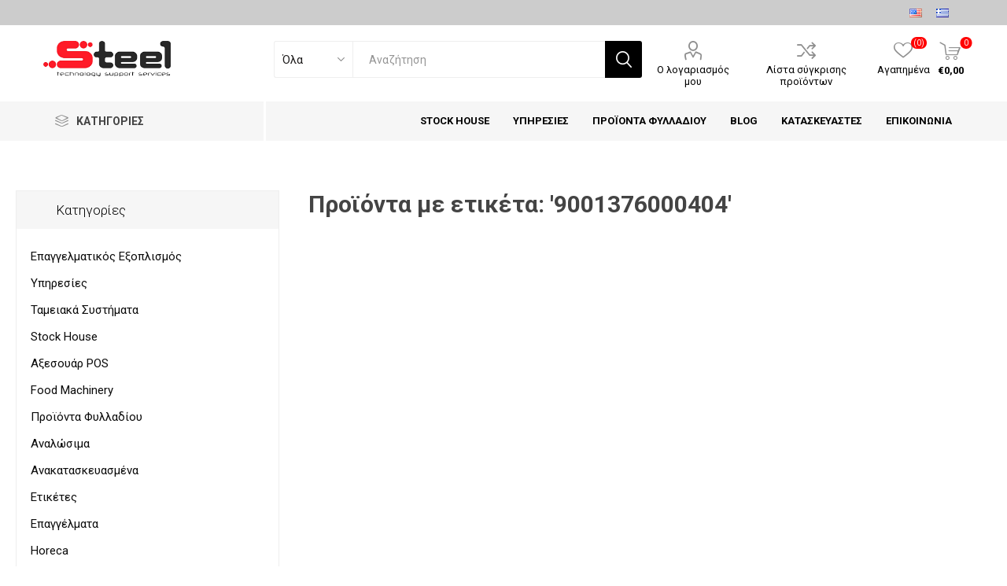

--- FILE ---
content_type: text/html; charset=utf-8
request_url: https://www.steel.gr/9001376000404
body_size: 12068
content:
<!DOCTYPE html><html lang=el class=html-product-tag-page><head><title>&#x39C;&#x3B7;&#x3C7;&#x3B1;&#x3BD;&#x3BF;&#x3B3;&#x3C1;&#x3AC;&#x3C6;&#x3B7;&#x3C3;&#x3B7;, &#x3A5;&#x3C0;&#x3BF;&#x3C3;&#x3C4;&#x3AE;&#x3C1;&#x3B9;&#x3BE;&#x3B7; &#x395;&#x3C0;&#x3B9;&#x3C7;&#x3B5;&#x3B9;&#x3C1;&#x3AE;&#x3C3;&#x3B5;&#x3C9;&#x3BD; | Softone, Connectoras, &#x3A4;&#x3B1;&#x3BC;&#x3B5;&#x3B9;&#x3BA;&#x3B1;&#x3BA;&#x3AD;&#x3C2; &#x39C;&#x3B7;&#x3C7;&#x3B1;&#x3BD;&#x3AD;&#x3C2;- STEEL.gr. &#x3A0;&#x3C1;&#x3BF;&#x3CA;&#x3CC;&#x3BD;&#x3C4;&#x3B1; &#x3BC;&#x3B5; &#x3B5;&#x3C4;&#x3B9;&#x3BA;&#x3AD;&#x3C4;&#x3B1;: &#x27;9001376000404&#x27;</title><meta charset=UTF-8><meta name=description content="STEEL.gr,  Mηχανογράφηση , υποστήριξη επιχειρήσεων,  Softone, POS, Connectoras Solutions, softone eshop, ταμειακές μηχανές, συνδεση erp με eshop"><meta name=keywords content="STEEL.gr,Mηχανογράφηση,υποστήριξη επιχειρήσεων,Softone,POS,Connectoras Solutions,softone eshop,ταμειακές μηχανές,συνδεση erp με eshop"><meta name=generator content=nopCommerce><meta name=viewport content="width=device-width, initial-scale=1, maximum-scale=1, user-scalable=0"><link href="https://fonts.googleapis.com/css?family=Roboto:300,400,700&amp;subset=cyrillic-ext,greek-ext&amp;display=swap" rel=stylesheet><link href=/Themes/Emporium/Content/css/styles.css rel=stylesheet><link href=/Themes/Emporium/Content/css/tables.css rel=stylesheet><link href=/Themes/Emporium/Content/css/mobile.css rel=stylesheet><link href=/Themes/Emporium/Content/css/480.css rel=stylesheet><link href=/Themes/Emporium/Content/css/768.css rel=stylesheet><link href=/Themes/Emporium/Content/css/1024.css rel=stylesheet><link href=/Themes/Emporium/Content/css/1280.css rel=stylesheet><link href=/Themes/Emporium/Content/css/1600.css rel=stylesheet><link href=/Plugins/SevenSpikes.Core/Styles/slick-slider-1.6.0.css rel=stylesheet><link href=/Plugins/SevenSpikes.Core/Styles/perfect-scrollbar.min.css rel=stylesheet><link href=/Plugins/SevenSpikes.Nop.Plugins.InstantSearch/Themes/Emporium/Content/InstantSearch.css rel=stylesheet><link href=/Plugins/SevenSpikes.Nop.Plugins.MegaMenu/Themes/Emporium/Content/MegaMenu.css rel=stylesheet><link href=/Plugins/SevenSpikes.Nop.Plugins.AjaxCart/Themes/Emporium/Content/ajaxCart.css rel=stylesheet><link href=/Plugins/SevenSpikes.Nop.Plugins.ProductRibbons/Styles/Ribbons.common.css rel=stylesheet><link href=/Plugins/SevenSpikes.Nop.Plugins.ProductRibbons/Themes/Emporium/Content/Ribbons.css rel=stylesheet><link href=/Plugins/SevenSpikes.Nop.Plugins.QuickView/Themes/Emporium/Content/QuickView.css rel=stylesheet><link href=/lib/fineuploader/fine-uploader.min.css rel=stylesheet><link href="/Themes/Emporium/Content/css/theme.custom-1.css?v=100" rel=stylesheet><body class=products-by-tag-page-body><div class=ajax-loading-block-window style=display:none></div><div id=dialog-notifications-success title=Ειδοποίηση style=display:none></div><div id=dialog-notifications-error title=Σφάλμα style=display:none></div><div id=dialog-notifications-warning title=Προειδοποίηση style=display:none></div><div id=bar-notification class=bar-notification-container data-close=Κλείσιμο></div><!--[if lte IE 8]><div style=clear:both;height:59px;text-align:center;position:relative><a href=http://www.microsoft.com/windows/internet-explorer/default.aspx target=_blank> <img src=/Themes/Emporium/Content/img/ie_warning.jpg height=42 width=820 alt="You are using an outdated browser. For a faster, safer browsing experience, upgrade for free today."> </a></div><![endif]--><div class=master-wrapper-page><div class=responsive-nav-wrapper-parent><div class=responsive-nav-wrapper><div class=menu-title><span>Menu</span></div><div class=search-wrap><span>Αναζήτηση</span></div><div class=mobile-logo><a href="/" class=logo> <img alt=STEELgr title=STEELgr src=https://www.steel.gr/images/thumbs/0001236_steel_new_800x222-nofont.png></a></div><div class=shopping-cart-link></div><div class=personal-button id=header-links-opener><span>Personal menu</span></div></div></div><div class=header><div class=header-upper><div class=header-selectors-wrapper><div class="language-selector desktop"><ul class=language-list><li><a href="https://www.steel.gr/changelanguage/1?returnUrl=%2F9001376000404" title=English> <img title=English alt=English src=/images/flags/us.png> </a><li><a href="https://www.steel.gr/changelanguage/3?returnUrl=%2F9001376000404" title=Ελληνικά> <img title=Ελληνικά alt=Ελληνικά class=selected src=/images/flags/gr.png> </a></ul></div><div class="language-selector mobile mobile-selector"><div class="current-language-selector selector-title">&#x395;&#x3BB;&#x3BB;&#x3B7;&#x3BD;&#x3B9;&#x3BA;&#x3AC;</div><div class="language-selector-options mobile-collapse"><div class=selector-options-item><input type=radio name=language-selector id=language-0 value="https://www.steel.gr/changelanguage/1?returnUrl=%2F9001376000404" onclick="if (!window.__cfRLUnblockHandlers) return false; setLocation(this.value)" data-cf-modified-3c29742570aefc49c6481dec-=""> <label for=language-0>English</label></div><div class=selector-options-item><input type=radio name=language-selector id=language-1 value="https://www.steel.gr/changelanguage/3?returnUrl=%2F9001376000404" onclick="if (!window.__cfRLUnblockHandlers) return false; setLocation(this.value)" checked data-cf-modified-3c29742570aefc49c6481dec-=""> <label for=language-1>&#x395;&#x3BB;&#x3BB;&#x3B7;&#x3BD;&#x3B9;&#x3BA;&#x3AC;</label></div></div></div></div></div><div class=header-lower><div class=header-logo><a href="/" class=logo> <img alt=STEELgr title=STEELgr src=https://www.steel.gr/images/thumbs/0001236_steel_new_800x222-nofont.png></a></div><div class="search-box store-search-box"><div class=close-side-menu><span class=close-side-menu-text>Αναζήτηση</span> <span class=close-side-menu-btn>Close</span></div><form method=get id=small-search-box-form action=/search><label for=small-searchterms>Enter your search terms:</label> <input type=text class=search-box-text id=small-searchterms autocomplete=off name=q placeholder=Αναζήτηση aria-label="Search store"> <label for=instant-search-categories>Choose a search category:</label> <select class=search-box-select id=instant-search-categories><option value=0>Όλα<option value=81>&#x395;&#x3C0;&#x3B1;&#x3B3;&#x3B3;&#x3B5;&#x3BB;&#x3BC;&#x3B1;&#x3C4;&#x3B9;&#x3BA;&#x3CC;&#x3C2; &#x395;&#x3BE;&#x3BF;&#x3C0;&#x3BB;&#x3B9;&#x3C3;&#x3BC;&#x3CC;&#x3C2;<option value=82>&#x3A5;&#x3C0;&#x3B7;&#x3C1;&#x3B5;&#x3C3;&#x3AF;&#x3B5;&#x3C2;<option value=97>&#x3A4;&#x3B1;&#x3BC;&#x3B5;&#x3B9;&#x3B1;&#x3BA;&#x3AC; &#x3A3;&#x3C5;&#x3C3;&#x3C4;&#x3AE;&#x3BC;&#x3B1;&#x3C4;&#x3B1;<option value=103>Stock House<option value=109>&#x391;&#x3BE;&#x3B5;&#x3C3;&#x3BF;&#x3C5;&#x3AC;&#x3C1; POS<option value=120>Food Machinery<option value=131>&#x3A0;&#x3C1;&#x3BF;&#x3CA;&#x3CC;&#x3BD;&#x3C4;&#x3B1; &#x3A6;&#x3C5;&#x3BB;&#x3BB;&#x3B1;&#x3B4;&#x3AF;&#x3BF;&#x3C5;<option value=132>&#x391;&#x3BD;&#x3B1;&#x3BB;&#x3CE;&#x3C3;&#x3B9;&#x3BC;&#x3B1;<option value=152>&#x391;&#x3BD;&#x3B1;&#x3BA;&#x3B1;&#x3C4;&#x3B1;&#x3C3;&#x3BA;&#x3B5;&#x3C5;&#x3B1;&#x3C3;&#x3BC;&#x3AD;&#x3BD;&#x3B1;<option value=169>&#x395;&#x3C4;&#x3B9;&#x3BA;&#x3AD;&#x3C4;&#x3B5;&#x3C2;<option value=172>&#x395;&#x3C0;&#x3B1;&#x3B3;&#x3B3;&#x3AD;&#x3BB;&#x3BC;&#x3B1;&#x3C4;&#x3B1;<option value=249>Horeca<option value=689>&#x3A7;&#x3C1;&#x3B9;&#x3C3;&#x3C4;&#x3BF;&#x3C5;&#x3B3;&#x3B5;&#x3BD;&#x3BD;&#x3B9;&#x3AC;&#x3C4;&#x3B9;&#x3BA;&#x3B1;<option value=690>&#x395;&#x3BA;&#x3C4;&#x3C5;&#x3C0;&#x3C9;&#x3C4;&#x3AD;&#x3C2;<option value=68>&#x3A4;&#x3B7;&#x3BB;&#x3B5;&#x3C6;&#x3C9;&#x3BD;&#x3AF;&#x3B1;</select> <input type=hidden class=instantSearchResourceElement data-highlightfirstfoundelement=false data-minkeywordlength=3 data-defaultproductsortoption=0 data-instantsearchurl=/instantSearchFor data-searchpageurl=/search data-searchinproductdescriptions=true data-numberofvisibleproducts=5> <input type=submit class="button-1 search-box-button" value=Αναζήτηση></form></div><div class=header-links-wrapper><div class=header-links><ul><li><a href=/customer/info class="ico-account opener" data-loginurl=/login>Ο λογαριασμός μου</a><div class="profile-menu-box login-form-in-header"><div class=close-side-menu><span class=close-side-menu-text>Ο λογαριασμός μου</span> <span class=close-side-menu-btn>Close</span></div><div class=header-form-holder><a href=/register class=ico-register>Δημιoυργία λογαριασμού</a> <a href=/login class=ico-login>Σύνδεση</a></div></div><li><a href=/compareproducts class=ico-compare>Λίστα σύγκρισης προϊόντων</a><li><a href=/wishlist class=ico-wishlist> <span class=wishlist-label>Αγαπημένα</span> <span class=wishlist-qty>(0)</span> </a></ul><div class=mobile-flyout-wrapper><div class=close-side-menu><span class=close-side-menu-text>Shopping cart</span> <span class=close-side-menu-btn>Close</span></div><div id=flyout-cart class=flyout-cart data-removeitemfromcarturl=/EmporiumTheme/RemoveItemFromCart data-flyoutcarturl=/EmporiumTheme/FlyoutShoppingCart><div id=topcartlink><a href=/cart class=ico-cart> <span class=cart-qty>0</span> <span class=cart-label> &#x20AC;0,00 </span> </a></div><div class=mini-shopping-cart><div class=flyout-cart-scroll-area><p>Δεν υπάρχουν προϊόντα στο καλάθι σας.</div></div></div></div></div></div></div><div class=header-menu-parent><div class="header-menu categories-in-side-panel"><div class=category-navigation-list-wrapper><span class=category-navigation-title>Κατηγορίες</span><ul class="category-navigation-list sticky-flyout"></ul></div><div class=close-menu><span class=close-menu-text>Menu</span> <span class=close-menu-btn>Close</span></div><ul class=mega-menu data-isrtlenabled=false data-enableclickfordropdown=false><li class="has-sublist with-dropdown-in-grid root-category-items"><a class=with-subcategories href=/01-PROFESSIONAL-EQUIPMENT><span>&#x395;&#x3C0;&#x3B1;&#x3B3;&#x3B3;&#x3B5;&#x3BB;&#x3BC;&#x3B1;&#x3C4;&#x3B9;&#x3BA;&#x3CC;&#x3C2; &#x395;&#x3BE;&#x3BF;&#x3C0;&#x3BB;&#x3B9;&#x3C3;&#x3BC;&#x3CC;&#x3C2;</span></a><div class=plus-button></div><div class="dropdown categories fullWidth boxes-8"><div class=row-wrapper><div class=row><div class=box><div class=picture-title-wrap><div class=picture><a href=/0102-BARCODE-SCANNER title="Εμφάνιση προϊόντων κατηγορίας Σαρωτές Barcode"> <img class=lazy alt="Εικόνα για την κατηγορία Σαρωτές Barcode" src="[data-uri]" data-original=https://www.steel.gr/images/thumbs/0084682_MTRCATEGORY1788_290.jpeg> </a></div><div class=title><a href=/0102-BARCODE-SCANNER title="Σαρωτές Barcode"><span>&#x3A3;&#x3B1;&#x3C1;&#x3C9;&#x3C4;&#x3AD;&#x3C2; Barcode</span></a></div></div></div><div class=box><div class=picture-title-wrap><div class=picture><a href=/0106-PRINTERS title="Εμφάνιση προϊόντων κατηγορίας Εκτυπωτές"> <img class=lazy alt="Εικόνα για την κατηγορία Εκτυπωτές" src="[data-uri]" data-original=https://www.steel.gr/images/thumbs/0084685_MTRCATEGORY1837_290.jpeg> </a></div><div class=title><a href=/0106-PRINTERS title=Εκτυπωτές><span>&#x395;&#x3BA;&#x3C4;&#x3C5;&#x3C0;&#x3C9;&#x3C4;&#x3AD;&#x3C2;</span></a></div></div></div><div class=box><div class=picture-title-wrap><div class=picture><a href=/0105-COUNTERS-DETECTORS title="Εμφάνιση προϊόντων κατηγορίας Καταμετρητές-Ανιχνευτές"> <img class=lazy alt="Εικόνα για την κατηγορία Καταμετρητές-Ανιχνευτές" src="[data-uri]" data-original=https://www.steel.gr/images/thumbs/0084244_MTRCATEGORY1853_290.jpeg> </a></div><div class=title><a href=/0105-COUNTERS-DETECTORS title=Καταμετρητές-Ανιχνευτές><span>&#x39A;&#x3B1;&#x3C4;&#x3B1;&#x3BC;&#x3B5;&#x3C4;&#x3C1;&#x3B7;&#x3C4;&#x3AD;&#x3C2;-&#x391;&#x3BD;&#x3B9;&#x3C7;&#x3BD;&#x3B5;&#x3C5;&#x3C4;&#x3AD;&#x3C2;</span></a></div></div></div><div class=box><div class=picture-title-wrap><div class=picture><a href=/0112-ACCESSORIES title="Εμφάνιση προϊόντων κατηγορίας Διάφορα"> <img class=lazy alt="Εικόνα για την κατηγορία Διάφορα" src="[data-uri]" data-original=https://www.steel.gr/images/thumbs/0084686_MTRCATEGORY1938_290.jpeg> </a></div><div class=title><a href=/0112-ACCESSORIES title=Διάφορα><span>&#x394;&#x3B9;&#x3AC;&#x3C6;&#x3BF;&#x3C1;&#x3B1;</span></a></div></div></div><div class=box><div class=picture-title-wrap><div class=picture><a href=/%CE%BC%CF%85%CE%B3%CE%BF%CF%80%CE%B1%CE%B3%CE%AF%CE%B4%CE%B5%CF%82 title="Εμφάνιση προϊόντων κατηγορίας Μυγοπαγίδες"> <img class=lazy alt="Εικόνα για την κατηγορία Μυγοπαγίδες" src="[data-uri]" data-original=https://www.steel.gr/images/thumbs/0084243_MTRCATEGORY2002_290.jpeg> </a></div><div class=title><a href=/%CE%BC%CF%85%CE%B3%CE%BF%CF%80%CE%B1%CE%B3%CE%AF%CE%B4%CE%B5%CF%82 title=Μυγοπαγίδες><span>&#x39C;&#x3C5;&#x3B3;&#x3BF;&#x3C0;&#x3B1;&#x3B3;&#x3AF;&#x3B4;&#x3B5;&#x3C2;</span></a></div></div></div><div class=box><div class=picture-title-wrap><div class=picture><a href=/011203-MISCELLANEOUS title="Εμφάνιση προϊόντων κατηγορίας Περιφερειακά"> <img class=lazy alt="Εικόνα για την κατηγορία Περιφερειακά" src="[data-uri]" data-original=https://www.steel.gr/images/thumbs/0084671_MTRCATEGORY2023_290.jpeg> </a></div><div class=title><a href=/011203-MISCELLANEOUS title=Περιφερειακά><span>&#x3A0;&#x3B5;&#x3C1;&#x3B9;&#x3C6;&#x3B5;&#x3C1;&#x3B5;&#x3B9;&#x3B1;&#x3BA;&#x3AC;</span></a></div></div></div><div class=box><div class=picture-title-wrap><div class=picture><a href=/011204-HEALTH-PROTECTION-MACHINERY title="Εμφάνιση προϊόντων κατηγορίας Προϊόντα Προστασίας"> <img class=lazy alt="Εικόνα για την κατηγορία Προϊόντα Προστασίας" src="[data-uri]" data-original=https://www.steel.gr/images/thumbs/0084687_MTRCATEGORY2024_290.jpeg> </a></div><div class=title><a href=/011204-HEALTH-PROTECTION-MACHINERY title="Προϊόντα Προστασίας"><span>&#x3A0;&#x3C1;&#x3BF;&#x3CA;&#x3CC;&#x3BD;&#x3C4;&#x3B1; &#x3A0;&#x3C1;&#x3BF;&#x3C3;&#x3C4;&#x3B1;&#x3C3;&#x3AF;&#x3B1;&#x3C2;</span></a></div></div></div><div class=box><div class=picture-title-wrap><div class=picture><a href=/0117-COMPUTERS title="Εμφάνιση προϊόντων κατηγορίας Υπολογιστές"> <img class=lazy alt="Εικόνα για την κατηγορία Υπολογιστές" src="[data-uri]" data-original=https://www.steel.gr/images/thumbs/0084693_MTRCATEGORY2441_290.jpeg> </a></div><div class=title><a href=/0117-COMPUTERS title=Υπολογιστές><span>&#x3A5;&#x3C0;&#x3BF;&#x3BB;&#x3BF;&#x3B3;&#x3B9;&#x3C3;&#x3C4;&#x3AD;&#x3C2;</span></a></div></div></div></div><div class=row><div class=box><div class=picture-title-wrap><div class=picture><a href=/0104-EMPLOYEE-ATTENDANCE-CLOCKS title="Εμφάνιση προϊόντων κατηγορίας Ρολόγια Παρουσίας Προσωπικου"> <img class=lazy alt="Εικόνα για την κατηγορία Ρολόγια Παρουσίας Προσωπικου" src="[data-uri]" data-original=https://www.steel.gr/images/thumbs/0084707_MTRCATEGORY1917_290.jpeg> </a></div><div class=title><a href=/0104-EMPLOYEE-ATTENDANCE-CLOCKS title="Ρολόγια Παρουσίας Προσωπικου"><span>&#x3A1;&#x3BF;&#x3BB;&#x3CC;&#x3B3;&#x3B9;&#x3B1; &#x3A0;&#x3B1;&#x3C1;&#x3BF;&#x3C5;&#x3C3;&#x3AF;&#x3B1;&#x3C2; &#x3A0;&#x3C1;&#x3BF;&#x3C3;&#x3C9;&#x3C0;&#x3B9;&#x3BA;&#x3BF;&#x3C5;</span></a></div></div></div><div class=box><div class=picture-title-wrap><div class=picture><a href=/0108-CALCULATORS title="Εμφάνιση προϊόντων κατηγορίας Αριθμομηχανές"> <img class=lazy alt="Εικόνα για την κατηγορία Αριθμομηχανές" src="[data-uri]" data-original=https://www.steel.gr/images/thumbs/0004495_MTRCATEGORY1929_290.jpeg> </a></div><div class=title><a href=/0108-CALCULATORS title=Αριθμομηχανές><span>&#x391;&#x3C1;&#x3B9;&#x3B8;&#x3BC;&#x3BF;&#x3BC;&#x3B7;&#x3C7;&#x3B1;&#x3BD;&#x3AD;&#x3C2;</span></a></div></div></div><div class=box><div class=picture-title-wrap><div class=picture><a href=/0111-DIGITAL-PRICE-TUG-GUNS title="Εμφάνιση προϊόντων κατηγορίας Ετικετογράφοι"> <img class=lazy alt="Εικόνα για την κατηγορία Ετικετογράφοι" src="[data-uri]" data-original=https://www.steel.gr/images/thumbs/0084711_MTRCATEGORY1931_290.jpeg> </a></div><div class=title><a href=/0111-DIGITAL-PRICE-TUG-GUNS title=Ετικετογράφοι><span>&#x395;&#x3C4;&#x3B9;&#x3BA;&#x3B5;&#x3C4;&#x3BF;&#x3B3;&#x3C1;&#x3AC;&#x3C6;&#x3BF;&#x3B9;</span></a></div></div></div><div class=box><div class=picture-title-wrap><div class=picture><a href=/0113-HOTEL-BUSINESS-SYSTEMS title="Εμφάνιση προϊόντων κατηγορίας Ξενοδοχεικά συστήματα"> <img class=lazy alt="Εικόνα για την κατηγορία Ξενοδοχεικά συστήματα" src="[data-uri]" data-original=https://www.steel.gr/images/thumbs/0086820_MTRCATEGORY1944_290.jpeg> </a></div><div class=title><a href=/0113-HOTEL-BUSINESS-SYSTEMS title="Ξενοδοχεικά συστήματα"><span>&#x39E;&#x3B5;&#x3BD;&#x3BF;&#x3B4;&#x3BF;&#x3C7;&#x3B5;&#x3B9;&#x3BA;&#x3AC; &#x3C3;&#x3C5;&#x3C3;&#x3C4;&#x3AE;&#x3BC;&#x3B1;&#x3C4;&#x3B1;</span></a></div></div></div><div class=box><div class=picture-title-wrap><div class=picture><a href=/0114-HAND-DRYER title="Εμφάνιση προϊόντων κατηγορίας Στεγνωτήρες Χεριών"> <img class=lazy alt="Εικόνα για την κατηγορία Στεγνωτήρες Χεριών" src="[data-uri]" data-original=https://www.steel.gr/images/thumbs/0004524_MTRCATEGORY1970_290.jpeg> </a></div><div class=title><a href=/0114-HAND-DRYER title="Στεγνωτήρες Χεριών"><span>&#x3A3;&#x3C4;&#x3B5;&#x3B3;&#x3BD;&#x3C9;&#x3C4;&#x3AE;&#x3C1;&#x3B5;&#x3C2; &#x3A7;&#x3B5;&#x3C1;&#x3B9;&#x3CE;&#x3BD;</span></a></div></div></div><div class=box><div class=picture-title-wrap><div class=picture><a href=/0115-TAKE-A-NUMBER-SYSTEMS title="Εμφάνιση προϊόντων κατηγορίας Συστήματα Προτεραιότητας"> <img class=lazy alt="Εικόνα για την κατηγορία Συστήματα Προτεραιότητας" src="[data-uri]" data-original=https://www.steel.gr/images/thumbs/0086834_MTRCATEGORY1985_290.jpeg> </a></div><div class=title><a href=/0115-TAKE-A-NUMBER-SYSTEMS title="Συστήματα Προτεραιότητας"><span>&#x3A3;&#x3C5;&#x3C3;&#x3C4;&#x3AE;&#x3BC;&#x3B1;&#x3C4;&#x3B1; &#x3A0;&#x3C1;&#x3BF;&#x3C4;&#x3B5;&#x3C1;&#x3B1;&#x3B9;&#x3CC;&#x3C4;&#x3B7;&#x3C4;&#x3B1;&#x3C2;</span></a></div></div></div><div class=box><div class=picture-title-wrap><div class=picture><a href=/0103-MOBILE-COMPUTERS title="Εμφάνιση προϊόντων κατηγορίας Φορητά Τερματικά"> <img class=lazy alt="Εικόνα για την κατηγορία Φορητά Τερματικά" src="[data-uri]" data-original=https://www.steel.gr/images/thumbs/0086853_MTRCATEGORY1851_290.jpeg> </a></div><div class=title><a href=/0103-MOBILE-COMPUTERS title="Φορητά Τερματικά"><span>&#x3A6;&#x3BF;&#x3C1;&#x3B7;&#x3C4;&#x3AC; &#x3A4;&#x3B5;&#x3C1;&#x3BC;&#x3B1;&#x3C4;&#x3B9;&#x3BA;&#x3AC;</span></a></div></div></div><div class=box><div class=picture-title-wrap><div class=picture><a href=/0101-PRICE-CHECKER title="Εμφάνιση προϊόντων κατηγορίας Price Checker"> <img class=lazy alt="Εικόνα για την κατηγορία Price Checker" src="[data-uri]" data-original=https://www.steel.gr/images/thumbs/0012291_MTRCATEGORY1852_290.jpeg> </a></div><div class=title><a href=/0101-PRICE-CHECKER title="Price Checker"><span>Price Checker</span></a></div></div></div></div></div></div><li class="has-sublist with-dropdown-in-grid root-category-items"><a class=with-subcategories href=/R01-REFURBISHED><span>&#x391;&#x3BD;&#x3B1;&#x3BA;&#x3B1;&#x3C4;&#x3B1;&#x3C3;&#x3BA;&#x3B5;&#x3C5;&#x3B1;&#x3C3;&#x3BC;&#x3AD;&#x3BD;&#x3B1;</span></a><div class=plus-button></div><div class="dropdown categories fullWidth boxes-4"><div class=row-wrapper><div class=row><div class=box><div class=picture-title-wrap><div class=picture><a href=/R03-DESKTOP title="Εμφάνιση προϊόντων κατηγορίας Σταθεροί υπολογιστές"> <img class=lazy alt="Εικόνα για την κατηγορία Σταθεροί υπολογιστές" src="[data-uri]" data-original=https://www.steel.gr/images/thumbs/0071676_MTRCATEGORY1984_290.jpeg> </a></div><div class=title><a href=/R03-DESKTOP title="Σταθεροί υπολογιστές"><span>&#x3A3;&#x3C4;&#x3B1;&#x3B8;&#x3B5;&#x3C1;&#x3BF;&#x3AF; &#x3C5;&#x3C0;&#x3BF;&#x3BB;&#x3BF;&#x3B3;&#x3B9;&#x3C3;&#x3C4;&#x3AD;&#x3C2;</span></a></div></div></div><div class=box><div class=picture-title-wrap><div class=picture><a href=/R02-LAPTOP title="Εμφάνιση προϊόντων κατηγορίας Φορητοί Υπολογιστές"> <img class=lazy alt="Εικόνα για την κατηγορία Φορητοί Υπολογιστές" src="[data-uri]" data-original=https://www.steel.gr/images/thumbs/0071675_MTRCATEGORY1983_290.jpeg> </a></div><div class=title><a href=/R02-LAPTOP title="Φορητοί Υπολογιστές"><span>&#x3A6;&#x3BF;&#x3C1;&#x3B7;&#x3C4;&#x3BF;&#x3AF; &#x3A5;&#x3C0;&#x3BF;&#x3BB;&#x3BF;&#x3B3;&#x3B9;&#x3C3;&#x3C4;&#x3AD;&#x3C2;</span></a></div></div></div><div class=box><div class=picture-title-wrap><div class=picture><a href=/R04-MONITOR title="Εμφάνιση προϊόντων κατηγορίας Οθόνες"> <img class=lazy alt="Εικόνα για την κατηγορία Οθόνες" src="[data-uri]" data-original=https://www.steel.gr/images/thumbs/0086972_MTRCATEGORY3063_290.jpeg> </a></div><div class=title><a href=/R04-MONITOR title=Οθόνες><span>&#x39F;&#x3B8;&#x3CC;&#x3BD;&#x3B5;&#x3C2;</span></a></div></div></div><div class=empty-box></div></div></div></div><li class="has-sublist with-dropdown-in-grid root-category-items"><a class=with-subcategories href=/05-CASHIERS-POS><span>&#x3A4;&#x3B1;&#x3BC;&#x3B5;&#x3B9;&#x3B1;&#x3BA;&#x3AC; &#x3A3;&#x3C5;&#x3C3;&#x3C4;&#x3AE;&#x3BC;&#x3B1;&#x3C4;&#x3B1;</span></a><div class=plus-button></div><div class="dropdown categories fullWidth boxes-4"><div class=row-wrapper><div class=row><div class=box><div class=picture-title-wrap><div class=picture><a href=/0501-POS title="Εμφάνιση προϊόντων κατηγορίας Λύσεις POS"> <img class=lazy alt="Εικόνα για την κατηγορία Λύσεις POS" src="[data-uri]" data-original=https://www.steel.gr/images/thumbs/0004446_MTRCATEGORY1787_290.jpeg> </a></div><div class=title><a href=/0501-POS title="Λύσεις POS"><span>&#x39B;&#x3CD;&#x3C3;&#x3B5;&#x3B9;&#x3C2; POS</span></a></div></div></div><div class=box><div class=picture-title-wrap><div class=picture><a href=/0502-TAX-MECHANISMS title="Εμφάνιση προϊόντων κατηγορίας Φορολογικοί Μηχανισμοί"> <img class=lazy alt="Εικόνα για την κατηγορία Φορολογικοί Μηχανισμοί" src="[data-uri]" data-original=https://www.steel.gr/images/thumbs/0084709_MTRCATEGORY1789_290.jpeg> </a></div><div class=title><a href=/0502-TAX-MECHANISMS title="Φορολογικοί Μηχανισμοί"><span>&#x3A6;&#x3BF;&#x3C1;&#x3BF;&#x3BB;&#x3BF;&#x3B3;&#x3B9;&#x3BA;&#x3BF;&#x3AF; &#x39C;&#x3B7;&#x3C7;&#x3B1;&#x3BD;&#x3B9;&#x3C3;&#x3BC;&#x3BF;&#x3AF;</span></a></div></div></div><div class=box><div class=picture-title-wrap><div class=picture><a href=/0503-CASHIER-MACHINES title="Εμφάνιση προϊόντων κατηγορίας Ταμειακές Μηχανές"> <img class=lazy alt="Εικόνα για την κατηγορία Ταμειακές Μηχανές" src="[data-uri]" data-original=https://www.steel.gr/images/thumbs/0084248_MTRCATEGORY1790_290.jpeg> </a></div><div class=title><a href=/0503-CASHIER-MACHINES title="Ταμειακές Μηχανές"><span>&#x3A4;&#x3B1;&#x3BC;&#x3B5;&#x3B9;&#x3B1;&#x3BA;&#x3AD;&#x3C2; &#x39C;&#x3B7;&#x3C7;&#x3B1;&#x3BD;&#x3AD;&#x3C2;</span></a></div></div></div><div class=box><div class=picture-title-wrap><div class=picture><a href=/0505-CASH-DRAWER title="Εμφάνιση προϊόντων κατηγορίας Συρτάρια"> <img class=lazy alt="Εικόνα για την κατηγορία Συρτάρια" src="[data-uri]" data-original=https://www.steel.gr/images/thumbs/0004489_MTRCATEGORY1919_290.jpeg> </a></div><div class=title><a href=/0505-CASH-DRAWER title=Συρτάρια><span>&#x3A3;&#x3C5;&#x3C1;&#x3C4;&#x3AC;&#x3C1;&#x3B9;&#x3B1;</span></a></div></div></div></div><div class=row><div class=box><div class=picture-title-wrap><div class=picture><a href=/0507-SCALES title="Εμφάνιση προϊόντων κατηγορίας Ζυγαριές"> <img class=lazy alt="Εικόνα για την κατηγορία Ζυγαριές" src="[data-uri]" data-original=https://www.steel.gr/images/thumbs/0004491_MTRCATEGORY1922_290.jpeg> </a></div><div class=title><a href=/0507-SCALES title=Ζυγαριές><span>&#x396;&#x3C5;&#x3B3;&#x3B1;&#x3C1;&#x3B9;&#x3AD;&#x3C2;</span></a></div></div></div><div class=box><div class=picture-title-wrap><div class=picture><a href=/0506-TOUCH-SCREENS-MONITOR-TFT title="Εμφάνιση προϊόντων κατηγορίας Touch Screens - Οθόνες TFT"> <img class=lazy alt="Εικόνα για την κατηγορία Touch Screens - Οθόνες TFT" src="[data-uri]" data-original=https://www.steel.gr/images/thumbs/0004493_MTRCATEGORY1925_290.jpeg> </a></div><div class=title><a href=/0506-TOUCH-SCREENS-MONITOR-TFT title="Touch Screens - Οθόνες TFT"><span>Touch Screens - &#x39F;&#x3B8;&#x3CC;&#x3BD;&#x3B5;&#x3C2; TFT</span></a></div></div></div><div class=empty-box></div><div class=empty-box></div></div></div></div><li class="has-sublist with-dropdown-in-grid root-category-items"><a class=with-subcategories href=/06-FOOD-MACHINERY><span>Food Machinery</span></a><div class=plus-button></div><div class="dropdown categories fullWidth boxes-8"><div class=row-wrapper><div class=row><div class=box><div class=picture-title-wrap><div class=picture><a href=/0615-EQUIPMENT title="Εμφάνιση προϊόντων κατηγορίας Εξοπλισμός"> <img class=lazy alt="Εικόνα για την κατηγορία Εξοπλισμός" src="[data-uri]" data-original=https://www.steel.gr/images/thumbs/0004498_MTRCATEGORY1933_290.jpeg> </a></div><div class=title><a href=/0615-EQUIPMENT title=Εξοπλισμός><span>&#x395;&#x3BE;&#x3BF;&#x3C0;&#x3BB;&#x3B9;&#x3C3;&#x3BC;&#x3CC;&#x3C2;</span></a></div></div></div><div class=box><div class=picture-title-wrap><div class=picture><a href=/0614-SLICERS title="Εμφάνιση προϊόντων κατηγορίας Πολυκοπτικά"> <img class=lazy alt="Εικόνα για την κατηγορία Πολυκοπτικά" src="[data-uri]" data-original=https://www.steel.gr/images/thumbs/0004499_MTRCATEGORY1934_290.jpeg> </a></div><div class=title><a href=/0614-SLICERS title=Πολυκοπτικά><span>&#x3A0;&#x3BF;&#x3BB;&#x3C5;&#x3BA;&#x3BF;&#x3C0;&#x3C4;&#x3B9;&#x3BA;&#x3AC;</span></a></div></div></div><div class=box><div class=picture-title-wrap><div class=picture><a href=/0601-MEAT-MACHINES title="Εμφάνιση προϊόντων κατηγορίας Κρεατομηχανές"> <img class=lazy alt="Εικόνα για την κατηγορία Κρεατομηχανές" src="[data-uri]" data-original=https://www.steel.gr/images/thumbs/0084710_MTRCATEGORY1946_290.jpeg> </a></div><div class=title><a href=/0601-MEAT-MACHINES title=Κρεατομηχανές><span>&#x39A;&#x3C1;&#x3B5;&#x3B1;&#x3C4;&#x3BF;&#x3BC;&#x3B7;&#x3C7;&#x3B1;&#x3BD;&#x3AD;&#x3C2;</span></a></div></div></div><div class=box><div class=picture-title-wrap><div class=picture><a href=/0604-CHEESE-GRATERS title="Εμφάνιση προϊόντων κατηγορίας Τυροτρίφτες"> <img class=lazy alt="Εικόνα για την κατηγορία Τυροτρίφτες" src="[data-uri]" data-original=https://www.steel.gr/images/thumbs/0084712_MTRCATEGORY1948_290.jpeg> </a></div><div class=title><a href=/0604-CHEESE-GRATERS title=Τυροτρίφτες><span>&#x3A4;&#x3C5;&#x3C1;&#x3BF;&#x3C4;&#x3C1;&#x3AF;&#x3C6;&#x3C4;&#x3B5;&#x3C2;</span></a></div></div></div><div class=box><div class=picture-title-wrap><div class=picture><a href=/0605-HAM-MACHINES title="Εμφάνιση προϊόντων κατηγορίας Ζαμπονομηχανές"> <img class=lazy alt="Εικόνα για την κατηγορία Ζαμπονομηχανές" src="[data-uri]" data-original=https://www.steel.gr/images/thumbs/0084713_MTRCATEGORY1949_290.jpeg> </a></div><div class=title><a href=/0605-HAM-MACHINES title=Ζαμπονομηχανές><span>&#x396;&#x3B1;&#x3BC;&#x3C0;&#x3BF;&#x3BD;&#x3BF;&#x3BC;&#x3B7;&#x3C7;&#x3B1;&#x3BD;&#x3AD;&#x3C2;</span></a></div></div></div><div class=box><div class=picture-title-wrap><div class=picture><a href=/0607-STEAK-MACHINES title="Εμφάνιση προϊόντων κατηγορίας Μπιφτεκομηχανές"> <img class=lazy alt="Εικόνα για την κατηγορία Μπιφτεκομηχανές" src="[data-uri]" data-original=https://www.steel.gr/images/thumbs/0086813_MTRCATEGORY1950_290.jpeg> </a></div><div class=title><a href=/0607-STEAK-MACHINES title=Μπιφτεκομηχανές><span>&#x39C;&#x3C0;&#x3B9;&#x3C6;&#x3C4;&#x3B5;&#x3BA;&#x3BF;&#x3BC;&#x3B7;&#x3C7;&#x3B1;&#x3BD;&#x3AD;&#x3C2;</span></a></div></div></div><div class=box><div class=picture-title-wrap><div class=picture><a href=/0608-FISH-SCALERS title="Εμφάνιση προϊόντων κατηγορίας Απολεπιστές Ψαριών"> <img class=lazy alt="Εικόνα για την κατηγορία Απολεπιστές Ψαριών" src="[data-uri]" data-original=https://www.steel.gr/images/thumbs/0086814_MTRCATEGORY1951_290.jpeg> </a></div><div class=title><a href=/0608-FISH-SCALERS title="Απολεπιστές Ψαριών"><span>&#x391;&#x3C0;&#x3BF;&#x3BB;&#x3B5;&#x3C0;&#x3B9;&#x3C3;&#x3C4;&#x3AD;&#x3C2; &#x3A8;&#x3B1;&#x3C1;&#x3B9;&#x3CE;&#x3BD;</span></a></div></div></div><div class=box><div class=picture-title-wrap><div class=picture><a href=/0609-KNIFE-DISINFECTANTS title="Εμφάνιση προϊόντων κατηγορίας Απολυμαντές Μαχαιριών"> <img class=lazy alt="Εικόνα για την κατηγορία Απολυμαντές Μαχαιριών" src="[data-uri]" data-original=https://www.steel.gr/images/thumbs/0086815_MTRCATEGORY1952_290.jpeg> </a></div><div class=title><a href=/0609-KNIFE-DISINFECTANTS title="Απολυμαντές Μαχαιριών"><span>&#x391;&#x3C0;&#x3BF;&#x3BB;&#x3C5;&#x3BC;&#x3B1;&#x3BD;&#x3C4;&#x3AD;&#x3C2; &#x39C;&#x3B1;&#x3C7;&#x3B1;&#x3B9;&#x3C1;&#x3B9;&#x3CE;&#x3BD;</span></a></div></div></div></div><div class=row><div class=box><div class=picture-title-wrap><div class=picture><a href=/0610-SAUSAGE-FILLERS title="Εμφάνιση προϊόντων κατηγορίας Γεμιστικά Λουκάνικων"> <img class=lazy alt="Εικόνα για την κατηγορία Γεμιστικά Λουκάνικων" src="[data-uri]" data-original=https://www.steel.gr/images/thumbs/0086816_MTRCATEGORY1953_290.jpeg> </a></div><div class=title><a href=/0610-SAUSAGE-FILLERS title="Γεμιστικά Λουκάνικων"><span>&#x393;&#x3B5;&#x3BC;&#x3B9;&#x3C3;&#x3C4;&#x3B9;&#x3BA;&#x3AC; &#x39B;&#x3BF;&#x3C5;&#x3BA;&#x3AC;&#x3BD;&#x3B9;&#x3BA;&#x3C9;&#x3BD;</span></a></div></div></div><div class=box><div class=picture-title-wrap><div class=picture><a href=/0611-COFFEE-MAKERS-KETTLES title="Εμφάνιση προϊόντων κατηγορίας Καφετιέρες - Βραστήρες"> <img class=lazy alt="Εικόνα για την κατηγορία Καφετιέρες - Βραστήρες" src="[data-uri]" data-original=https://www.steel.gr/images/thumbs/0086817_MTRCATEGORY1954_290.jpeg> </a></div><div class=title><a href=/0611-COFFEE-MAKERS-KETTLES title="Καφετιέρες - Βραστήρες"><span>&#x39A;&#x3B1;&#x3C6;&#x3B5;&#x3C4;&#x3B9;&#x3AD;&#x3C1;&#x3B5;&#x3C2; - &#x392;&#x3C1;&#x3B1;&#x3C3;&#x3C4;&#x3AE;&#x3C1;&#x3B5;&#x3C2;</span></a></div></div></div><div class=box><div class=picture-title-wrap><div class=picture><a href=/0612-PACKING title="Εμφάνιση προϊόντων κατηγορίας Συσκευασία"> <img class=lazy alt="Εικόνα για την κατηγορία Συσκευασία" src="[data-uri]" data-original=https://www.steel.gr/images/thumbs/0086818_MTRCATEGORY1956_290.jpeg> </a></div><div class=title><a href=/0612-PACKING title=Συσκευασία><span>&#x3A3;&#x3C5;&#x3C3;&#x3BA;&#x3B5;&#x3C5;&#x3B1;&#x3C3;&#x3AF;&#x3B1;</span></a></div></div></div><div class=box><div class=picture-title-wrap><div class=picture><a href=/0613-BLENDERS-MIXERS-SPEED-KICKERS title="Εμφάνιση προϊόντων κατηγορίας Μπλέντερ - Μίξερ - Ταχυζυμωτήρια"> <img class=lazy alt="Εικόνα για την κατηγορία Μπλέντερ - Μίξερ - Ταχυζυμωτήρια" src="[data-uri]" data-original=https://www.steel.gr/images/thumbs/0086822_MTRCATEGORY1957_290.jpeg> </a></div><div class=title><a href=/0613-BLENDERS-MIXERS-SPEED-KICKERS title="Μπλέντερ - Μίξερ - Ταχυζυμωτήρια"><span>&#x39C;&#x3C0;&#x3BB;&#x3AD;&#x3BD;&#x3C4;&#x3B5;&#x3C1; - &#x39C;&#x3AF;&#x3BE;&#x3B5;&#x3C1; - &#x3A4;&#x3B1;&#x3C7;&#x3C5;&#x3B6;&#x3C5;&#x3BC;&#x3C9;&#x3C4;&#x3AE;&#x3C1;&#x3B9;&#x3B1;</span></a></div></div></div><div class=box><div class=picture-title-wrap><div class=picture><a href=/0616-CUTTERS title="Εμφάνιση προϊόντων κατηγορίας Cutters"> <img class=lazy alt="Εικόνα για την κατηγορία Cutters" src="[data-uri]" data-original=https://www.steel.gr/images/thumbs/0086823_MTRCATEGORY1971_290.jpeg> </a></div><div class=title><a href=/0616-CUTTERS title=Cutters><span>Cutters</span></a></div></div></div><div class=box><div class=picture-title-wrap><div class=picture><a href=/0617-BAND-SAW title="Εμφάνιση προϊόντων κατηγορίας Πριονοκορδέλα"> <img class=lazy alt="Εικόνα για την κατηγορία Πριονοκορδέλα" src="[data-uri]" data-original=https://www.steel.gr/images/thumbs/0086824_MTRCATEGORY1973_290.jpeg> </a></div><div class=title><a href=/0617-BAND-SAW title=Πριονοκορδέλα><span>&#x3A0;&#x3C1;&#x3B9;&#x3BF;&#x3BD;&#x3BF;&#x3BA;&#x3BF;&#x3C1;&#x3B4;&#x3AD;&#x3BB;&#x3B1;</span></a></div></div></div><div class=box><div class=picture-title-wrap><div class=picture><a href=/0618-VACUUM title="Εμφάνιση προϊόντων κατηγορίας Vacuum"> <img class=lazy alt="Εικόνα για την κατηγορία Vacuum" src="[data-uri]" data-original=https://www.steel.gr/images/thumbs/0084679_MTRCATEGORY1975_290.jpeg> </a></div><div class=title><a href=/0618-VACUUM title=Vacuum><span>Vacuum</span></a></div></div></div><div class=box><div class=picture-title-wrap><div class=picture><a href=/0619-MEAT-MIXER title="Εμφάνιση προϊόντων κατηγορίας Αναδευτήρας Κρέατος"> <img class=lazy alt="Εικόνα για την κατηγορία Αναδευτήρας Κρέατος" src="[data-uri]" data-original=https://www.steel.gr/images/thumbs/0086826_MTRCATEGORY1978_290.jpeg> </a></div><div class=title><a href=/0619-MEAT-MIXER title="Αναδευτήρας Κρέατος"><span>&#x391;&#x3BD;&#x3B1;&#x3B4;&#x3B5;&#x3C5;&#x3C4;&#x3AE;&#x3C1;&#x3B1;&#x3C2; &#x39A;&#x3C1;&#x3AD;&#x3B1;&#x3C4;&#x3BF;&#x3C2;</span></a></div></div></div></div><div class=row><div class=box><div class=picture-title-wrap><div class=picture><a href=/0624-TOASTERS title="Εμφάνιση προϊόντων κατηγορίας Τοστιέρες"> <img class=lazy alt="Εικόνα για την κατηγορία Τοστιέρες" src="[data-uri]" data-original=https://www.steel.gr/images/thumbs/0086831_MTRCATEGORY1999_290.jpeg> </a></div><div class=title><a href=/0624-TOASTERS title=Τοστιέρες><span>&#x3A4;&#x3BF;&#x3C3;&#x3C4;&#x3B9;&#x3AD;&#x3C1;&#x3B5;&#x3C2;</span></a></div></div></div><div class=box><div class=picture-title-wrap><div class=picture><a href=/0625-FRYERS title="Εμφάνιση προϊόντων κατηγορίας Φριτέζες"> <img class=lazy alt="Εικόνα για την κατηγορία Φριτέζες" src="[data-uri]" data-original=https://www.steel.gr/images/thumbs/0086832_MTRCATEGORY2000_290.jpeg> </a></div><div class=title><a href=/0625-FRYERS title=Φριτέζες><span>&#x3A6;&#x3C1;&#x3B9;&#x3C4;&#x3AD;&#x3B6;&#x3B5;&#x3C2;</span></a></div></div></div><div class=box><div class=picture-title-wrap><div class=picture><a href=/0626-WINDOWS title="Εμφάνιση προϊόντων κατηγορίας Βιτρίνες"> <img class=lazy alt="Εικόνα για την κατηγορία Βιτρίνες" src="[data-uri]" data-original=https://www.steel.gr/images/thumbs/0086835_MTRCATEGORY2001_290.jpeg> </a></div><div class=title><a href=/0626-WINDOWS title=Βιτρίνες><span>&#x392;&#x3B9;&#x3C4;&#x3C1;&#x3AF;&#x3BD;&#x3B5;&#x3C2;</span></a></div></div></div><div class=box><div class=picture-title-wrap><div class=picture><a href=/0627-WAFFLES-CREPERIES title="Εμφάνιση προϊόντων κατηγορίας Βαφλιέρες - Κρεπιέρες"> <img class=lazy alt="Εικόνα για την κατηγορία Βαφλιέρες - Κρεπιέρες" src="[data-uri]" data-original=https://www.steel.gr/images/thumbs/0086952_MTRCATEGORY2661_290.jpeg> </a></div><div class=title><a href=/0627-WAFFLES-CREPERIES title="Βαφλιέρες - Κρεπιέρες"><span>&#x392;&#x3B1;&#x3C6;&#x3BB;&#x3B9;&#x3AD;&#x3C1;&#x3B5;&#x3C2; - &#x39A;&#x3C1;&#x3B5;&#x3C0;&#x3B9;&#x3AD;&#x3C1;&#x3B5;&#x3C2;</span></a></div></div></div><div class=box><div class=picture-title-wrap><div class=picture><a href=/0629-FRAPIERES-MILK-SHAKES title="Εμφάνιση προϊόντων κατηγορίας Φραπιέρες-Milk Shake"> <img class=lazy alt="Εικόνα για την κατηγορία Φραπιέρες-Milk Shake" src="[data-uri]" data-original=https://www.steel.gr/images/thumbs/0086967_MTRCATEGORY2663_290.jpeg> </a></div><div class=title><a href=/0629-FRAPIERES-MILK-SHAKES title="Φραπιέρες-Milk Shake"><span>&#x3A6;&#x3C1;&#x3B1;&#x3C0;&#x3B9;&#x3AD;&#x3C1;&#x3B5;&#x3C2;-Milk Shake</span></a></div></div></div><div class=box><div class=picture-title-wrap><div class=picture><a href=/0620-ELECTRICAL-PLATO title="Εμφάνιση προϊόντων κατηγορίας Ηλεκτρικά πλατώ"> <img class=lazy alt="Εικόνα για την κατηγορία Ηλεκτρικά πλατώ" src="[data-uri]" data-original=https://www.steel.gr/images/thumbs/0086827_MTRCATEGORY1979_290.jpeg> </a></div><div class=title><a href=/0620-ELECTRICAL-PLATO title="Ηλεκτρικά πλατώ"><span>&#x397;&#x3BB;&#x3B5;&#x3BA;&#x3C4;&#x3C1;&#x3B9;&#x3BA;&#x3AC; &#x3C0;&#x3BB;&#x3B1;&#x3C4;&#x3CE;</span></a></div></div></div><div class=box><div class=picture-title-wrap><div class=picture><a href=/0621-POTATO-CLEANERS title="Εμφάνιση προϊόντων κατηγορίας Πατατοκαθαριστές"> <img class=lazy alt="Εικόνα για την κατηγορία Πατατοκαθαριστές" src="[data-uri]" data-original=https://www.steel.gr/images/thumbs/0086828_MTRCATEGORY1986_290.jpeg> </a></div><div class=title><a href=/0621-POTATO-CLEANERS title=Πατατοκαθαριστές><span>&#x3A0;&#x3B1;&#x3C4;&#x3B1;&#x3C4;&#x3BF;&#x3BA;&#x3B1;&#x3B8;&#x3B1;&#x3C1;&#x3B9;&#x3C3;&#x3C4;&#x3AD;&#x3C2;</span></a></div></div></div><div class=box><div class=picture-title-wrap><div class=picture><a href=/0622-SCHNITZEL-MACHINES title="Εμφάνιση προϊόντων κατηγορίας Σνιτσελομηχανές"> <img class=lazy alt="Εικόνα για την κατηγορία Σνιτσελομηχανές" src="[data-uri]" data-original=https://www.steel.gr/images/thumbs/0086829_MTRCATEGORY1987_290.jpeg> </a></div><div class=title><a href=/0622-SCHNITZEL-MACHINES title=Σνιτσελομηχανές><span>&#x3A3;&#x3BD;&#x3B9;&#x3C4;&#x3C3;&#x3B5;&#x3BB;&#x3BF;&#x3BC;&#x3B7;&#x3C7;&#x3B1;&#x3BD;&#x3AD;&#x3C2;</span></a></div></div></div></div><div class=row><div class=box><div class=picture-title-wrap><div class=picture><a href=/0623-DRYER-AND-POLISH-FOR-KNIFE-FORK title="Εμφάνιση προϊόντων κατηγορίας Στεγνωτήριο &amp; Γυαλιστικό για μαχαιροπήρουνα"> <img class=lazy alt="Εικόνα για την κατηγορία Στεγνωτήριο &amp; Γυαλιστικό για μαχαιροπήρουνα" src="[data-uri]" data-original=https://www.steel.gr/images/thumbs/0086830_MTRCATEGORY1988_290.jpeg> </a></div><div class=title><a href=/0623-DRYER-AND-POLISH-FOR-KNIFE-FORK title="Στεγνωτήριο &amp; Γυαλιστικό για μαχαιροπήρουνα"><span>&#x3A3;&#x3C4;&#x3B5;&#x3B3;&#x3BD;&#x3C9;&#x3C4;&#x3AE;&#x3C1;&#x3B9;&#x3BF; &amp; &#x393;&#x3C5;&#x3B1;&#x3BB;&#x3B9;&#x3C3;&#x3C4;&#x3B9;&#x3BA;&#x3CC; &#x3B3;&#x3B9;&#x3B1; &#x3BC;&#x3B1;&#x3C7;&#x3B1;&#x3B9;&#x3C1;&#x3BF;&#x3C0;&#x3AE;&#x3C1;&#x3BF;&#x3C5;&#x3BD;&#x3B1;</span></a></div></div></div><div class=empty-box></div><div class=empty-box></div><div class=empty-box></div><div class=empty-box></div><div class=empty-box></div><div class=empty-box></div><div class=empty-box></div></div></div></div><li class="has-sublist with-dropdown-in-grid root-category-items"><a class=with-subcategories href=/04-TELEPHONY><span>&#x3A4;&#x3B7;&#x3BB;&#x3B5;&#x3C6;&#x3C9;&#x3BD;&#x3AF;&#x3B1;</span></a><div class=plus-button></div><div class="dropdown categories fullWidth boxes-4"><div class=row-wrapper><div class=row><div class=box><div class=picture-title-wrap><div class=picture><a href=/0401-TELEPHONE-CENTER title="Εμφάνιση προϊόντων κατηγορίας Τηλεφωνικά Κέντρα"> <img class=lazy alt="Εικόνα για την κατηγορία Τηλεφωνικά Κέντρα" src="[data-uri]" data-original=https://www.steel.gr/images/thumbs/0004453_MTRCATEGORY1796_290.jpeg> </a></div><div class=title><a href=/0401-TELEPHONE-CENTER title="Τηλεφωνικά Κέντρα"><span>&#x3A4;&#x3B7;&#x3BB;&#x3B5;&#x3C6;&#x3C9;&#x3BD;&#x3B9;&#x3BA;&#x3AC; &#x39A;&#x3AD;&#x3BD;&#x3C4;&#x3C1;&#x3B1;</span></a></div></div></div><div class=box><div class=picture-title-wrap><div class=picture><a href=/0402-VOIP-PHONES title="Εμφάνιση προϊόντων κατηγορίας Τηλεφωνικές συσκευές VoIP"> <img class=lazy alt="Εικόνα για την κατηγορία Τηλεφωνικές συσκευές VoIP" src="[data-uri]" data-original=https://www.steel.gr/images/thumbs/0004456_MTRCATEGORY1799_290.jpeg> </a></div><div class=title><a href=/0402-VOIP-PHONES title="Τηλεφωνικές συσκευές VoIP"><span>&#x3A4;&#x3B7;&#x3BB;&#x3B5;&#x3C6;&#x3C9;&#x3BD;&#x3B9;&#x3BA;&#x3AD;&#x3C2; &#x3C3;&#x3C5;&#x3C3;&#x3BA;&#x3B5;&#x3C5;&#x3AD;&#x3C2; VoIP</span></a></div></div></div><div class=box><div class=picture-title-wrap><div class=picture><a href=/0403-VOIP-CARDS-MODULES title="Εμφάνιση προϊόντων κατηγορίας VoIP Cards &amp; Modules"> <img class=lazy alt="Εικόνα για την κατηγορία VoIP Cards &amp; Modules" src="[data-uri]" data-original=https://www.steel.gr/images/thumbs/0004457_MTRCATEGORY1800_290.jpeg> </a></div><div class=title><a href=/0403-VOIP-CARDS-MODULES title="VoIP Cards &amp; Modules"><span>VoIP Cards &amp; Modules</span></a></div></div></div><div class=box><div class=picture-title-wrap><div class=picture><a href=/0404-VOIP-GATEWAY-ADAPTER title="Εμφάνιση προϊόντων κατηγορίας VoIP Gateway &amp; Adapter"> <img class=lazy alt="Εικόνα για την κατηγορία VoIP Gateway &amp; Adapter" src="[data-uri]" data-original=https://www.steel.gr/images/thumbs/0004458_MTRCATEGORY1801_290.jpeg> </a></div><div class=title><a href=/0404-VOIP-GATEWAY-ADAPTER title="VoIP Gateway &amp; Adapter"><span>VoIP Gateway &amp; Adapter</span></a></div></div></div></div><div class=row><div class=box><div class=picture-title-wrap><div class=picture><a href=/0405-VOIP-ACCESSORIES title="Εμφάνιση προϊόντων κατηγορίας VoIP Accessories"> <img class=lazy alt="Εικόνα για την κατηγορία VoIP Accessories" src="[data-uri]" data-original=https://www.steel.gr/images/thumbs/0004459_MTRCATEGORY1802_290.jpeg> </a></div><div class=title><a href=/0405-VOIP-ACCESSORIES title="VoIP Accessories"><span>VoIP Accessories</span></a></div></div></div><div class=empty-box></div><div class=empty-box></div><div class=empty-box></div></div></div></div><li class="has-sublist with-dropdown-in-grid root-category-items"><a class=with-subcategories href=/03-CONSUMABLES><span>&#x391;&#x3BD;&#x3B1;&#x3BB;&#x3CE;&#x3C3;&#x3B9;&#x3BC;&#x3B1;</span></a><div class=plus-button></div><div class="dropdown categories fullWidth boxes-4"><div class=row-wrapper><div class=row><div class=box><div class=picture-title-wrap><div class=picture><a href=/0303-CONSUMABLES title="Εμφάνιση προϊόντων κατηγορίας Αναλώσιμα Ταμειακών"> <img class=lazy alt="Εικόνα για την κατηγορία Αναλώσιμα Ταμειακών" src="[data-uri]" data-original=https://www.steel.gr/images/thumbs/0004485_MTRCATEGORY1915_290.jpeg> </a></div><div class=title><a href=/0303-CONSUMABLES title="Αναλώσιμα Ταμειακών"><span>&#x391;&#x3BD;&#x3B1;&#x3BB;&#x3CE;&#x3C3;&#x3B9;&#x3BC;&#x3B1; &#x3A4;&#x3B1;&#x3BC;&#x3B5;&#x3B9;&#x3B1;&#x3BA;&#x3CE;&#x3BD;</span></a></div></div></div><div class=box><div class=picture-title-wrap><div class=picture><a href=/0301-PRINTER-SUPPLIES title="Εμφάνιση προϊόντων κατηγορίας Αναλώσιμα Εκτυπωτών"> <img class=lazy alt="Εικόνα για την κατηγορία Αναλώσιμα Εκτυπωτών" src="[data-uri]" data-original=https://www.steel.gr/images/thumbs/0004497_MTRCATEGORY1932_290.jpeg> </a></div><div class=title><a href=/0301-PRINTER-SUPPLIES title="Αναλώσιμα Εκτυπωτών"><span>&#x391;&#x3BD;&#x3B1;&#x3BB;&#x3CE;&#x3C3;&#x3B9;&#x3BC;&#x3B1; &#x395;&#x3BA;&#x3C4;&#x3C5;&#x3C0;&#x3C9;&#x3C4;&#x3CE;&#x3BD;</span></a></div></div></div><div class=box><div class=picture-title-wrap><div class=picture><a href=/0302-INK-TAPES title="Εμφάνιση προϊόντων κατηγορίας Μελανοταινίες"> <img class=lazy alt="Εικόνα για την κατηγορία Μελανοταινίες" src="[data-uri]" data-original=https://www.steel.gr/images/thumbs/0084704_MTRCATEGORY1935_290.jpeg> </a></div><div class=title><a href=/0302-INK-TAPES title=Μελανοταινίες><span>&#x39C;&#x3B5;&#x3BB;&#x3B1;&#x3BD;&#x3BF;&#x3C4;&#x3B1;&#x3B9;&#x3BD;&#x3AF;&#x3B5;&#x3C2;</span></a></div></div></div><div class=box><div class=picture-title-wrap><div class=picture><a href=/011201-ACCOUNTING-FORMS title="Εμφάνιση προϊόντων κατηγορίας Λογιστικά Εντυπα"> <img class=lazy alt="Εικόνα για την κατηγορία Λογιστικά Εντυπα" src="[data-uri]" data-original=https://www.steel.gr/images/thumbs/0084690_MTRCATEGORY1942_290.jpeg> </a></div><div class=title><a href=/011201-ACCOUNTING-FORMS title="Λογιστικά Εντυπα"><span>&#x39B;&#x3BF;&#x3B3;&#x3B9;&#x3C3;&#x3C4;&#x3B9;&#x3BA;&#x3AC; &#x395;&#x3BD;&#x3C4;&#x3C5;&#x3C0;&#x3B1;</span></a></div></div></div></div></div></div><li><a href=/08-STOCK-HOUSE title="Stock House"><span> Stock House</span></a><li><a href=/%CF%85%CF%80%CE%B7%CF%81%CE%B5%CF%83%CE%AF%CE%B5%CF%82 title=Υπηρεσίες><span> &#x3A5;&#x3C0;&#x3B7;&#x3C1;&#x3B5;&#x3C3;&#x3AF;&#x3B5;&#x3C2;</span></a><li><a href=/10-BROCHURE title="Προϊόντα Φυλλαδίου"><span> &#x3A0;&#x3C1;&#x3BF;&#x3CA;&#x3CC;&#x3BD;&#x3C4;&#x3B1; &#x3A6;&#x3C5;&#x3BB;&#x3BB;&#x3B1;&#x3B4;&#x3AF;&#x3BF;&#x3C5;</span></a><li><a href=/blog title=Blog><span> Blog</span></a><li class="has-sublist with-dropdown-in-grid"><a class=with-subcategories href=/manufacturer/all title=Κατασκευαστές><span>&#x39A;&#x3B1;&#x3C4;&#x3B1;&#x3C3;&#x3BA;&#x3B5;&#x3C5;&#x3B1;&#x3C3;&#x3C4;&#x3AD;&#x3C2;</span></a><div class="dropdown manufacturers fullWidth boxes-10"><div class=row-wrapper><div class=row><div class=box><div class=picture><a class=manufacturer href=/LG title=LG> <img class=lazy src="[data-uri]" data-original=https://www.steel.gr/images/thumbs/0005130_MTRMANFCTR469_165.jpeg alt="Εικόνα για την κατηγορία LG" title="Εικόνα για την κατηγορία LG"> </a></div><div class=title><a class=manufacturer href=/LG title=LG><span>LG</span></a></div></div><div class=box><div class=picture><a class=manufacturer href=/DELL title=DELL> <img class=lazy src="[data-uri]" data-original=https://www.steel.gr/images/thumbs/0005132_MTRMANFCTR470_165.jpeg alt="Εικόνα για την κατηγορία DELL" title="Εικόνα για την κατηγορία DELL"> </a></div><div class=title><a class=manufacturer href=/DELL title=DELL><span>DELL</span></a></div></div><div class=box><div class=picture><a class=manufacturer href=/HP title=HP> <img class=lazy src="[data-uri]" data-original=https://www.steel.gr/images/thumbs/0005146_MTRMANFCTR471_165.jpeg alt="Εικόνα για την κατηγορία HP" title="Εικόνα για την κατηγορία HP"> </a></div><div class=title><a class=manufacturer href=/HP title=HP><span>HP</span></a></div></div><div class=box><div class=picture><a class=manufacturer href=/EPSON title=EPSON> <img class=lazy src="[data-uri]" data-original=https://www.steel.gr/images/thumbs/0005145_MTRMANFCTR472_165.jpeg alt="Εικόνα για την κατηγορία EPSON" title="Εικόνα για την κατηγορία EPSON"> </a></div><div class=title><a class=manufacturer href=/EPSON title=EPSON><span>EPSON</span></a></div></div><div class=box><div class=picture><a class=manufacturer href=/MOTOROLA title=MOTOROLA> <img class=lazy src="[data-uri]" data-original=https://www.steel.gr/images/thumbs/0005147_MTRMANFCTR473_165.jpeg alt="Εικόνα για την κατηγορία MOTOROLA" title="Εικόνα για την κατηγορία MOTOROLA"> </a></div><div class=title><a class=manufacturer href=/MOTOROLA title=MOTOROLA><span>MOTOROLA</span></a></div></div><div class=box><div class=picture><a class=manufacturer href=/ICS title=ICS> <img class=lazy src="[data-uri]" data-original=https://www.steel.gr/images/thumbs/0004695_MTRMANFCTR474_165.jpeg alt="Εικόνα για την κατηγορία ICS" title="Εικόνα για την κατηγορία ICS"> </a></div><div class=title><a class=manufacturer href=/ICS title=ICS><span>ICS</span></a></div></div><div class=box><div class=picture><a class=manufacturer href=/HONEYWELL- title=HONEYWELL> <img class=lazy src="[data-uri]" data-original=https://www.steel.gr/images/thumbs/0004696_honeywell_165.jpeg alt="Εικόνα για την κατηγορία HONEYWELL" title="Εικόνα για την κατηγορία HONEYWELL"> </a></div><div class=title><a class=manufacturer href=/HONEYWELL- title=HONEYWELL><span>HONEYWELL</span></a></div></div><div class=box><div class=picture><a class=manufacturer href=/KONIG title=KONIG> <img class=lazy src="[data-uri]" data-original=https://www.steel.gr/images/thumbs/0004697_MTRMANFCTR476_165.jpeg alt="Εικόνα για την κατηγορία KONIG" title="Εικόνα για την κατηγορία KONIG"> </a></div><div class=title><a class=manufacturer href=/KONIG title=KONIG><span>KONIG</span></a></div></div><div class=box><div class=picture><a class=manufacturer href=/ZEBRA title=ZEBRA> <img class=lazy src="[data-uri]" data-original=https://www.steel.gr/images/thumbs/0004698_MTRMANFCTR477_165.jpeg alt="Εικόνα για την κατηγορία ZEBRA" title="Εικόνα για την κατηγορία ZEBRA"> </a></div><div class=title><a class=manufacturer href=/ZEBRA title=ZEBRA><span>ZEBRA</span></a></div></div><div class=box><div class=picture><a class=manufacturer href=/CITIZEN title=CITIZEN> <img class=lazy src="[data-uri]" data-original=https://www.steel.gr/images/thumbs/0004699_MTRMANFCTR478_165.jpeg alt="Εικόνα για την κατηγορία CITIZEN" title="Εικόνα για την κατηγορία CITIZEN"> </a></div><div class=title><a class=manufacturer href=/CITIZEN title=CITIZEN><span>CITIZEN</span></a></div></div></div></div></div><li><a href=/contactus title=Επικοινωνία><span> &#x395;&#x3C0;&#x3B9;&#x3BA;&#x3BF;&#x3B9;&#x3BD;&#x3C9;&#x3BD;&#x3AF;&#x3B1;</span></a></ul><ul class=mega-menu-responsive><li class=all-categories><span class=labelfornextplusbutton>Κατηγορίες</span><div class=plus-button></div><div class=sublist-wrap><ul class=sublist><li class=back-button><span>Back</span><li class="has-sublist mega-menu-categories root-category-items"><a class=with-subcategories href=/01-PROFESSIONAL-EQUIPMENT>&#x395;&#x3C0;&#x3B1;&#x3B3;&#x3B3;&#x3B5;&#x3BB;&#x3BC;&#x3B1;&#x3C4;&#x3B9;&#x3BA;&#x3CC;&#x3C2; &#x395;&#x3BE;&#x3BF;&#x3C0;&#x3BB;&#x3B9;&#x3C3;&#x3BC;&#x3CC;&#x3C2;</a><div class=plus-button></div><div class=sublist-wrap><ul class=sublist><li class=back-button><span>back</span><li><a class=lastLevelCategory href=/0102-BARCODE-SCANNER title="Σαρωτές Barcode"><span>&#x3A3;&#x3B1;&#x3C1;&#x3C9;&#x3C4;&#x3AD;&#x3C2; Barcode</span></a><li><a class=lastLevelCategory href=/0106-PRINTERS title=Εκτυπωτές><span>&#x395;&#x3BA;&#x3C4;&#x3C5;&#x3C0;&#x3C9;&#x3C4;&#x3AD;&#x3C2;</span></a><li><a class=lastLevelCategory href=/0105-COUNTERS-DETECTORS title=Καταμετρητές-Ανιχνευτές><span>&#x39A;&#x3B1;&#x3C4;&#x3B1;&#x3BC;&#x3B5;&#x3C4;&#x3C1;&#x3B7;&#x3C4;&#x3AD;&#x3C2;-&#x391;&#x3BD;&#x3B9;&#x3C7;&#x3BD;&#x3B5;&#x3C5;&#x3C4;&#x3AD;&#x3C2;</span></a><li><a class=lastLevelCategory href=/0112-ACCESSORIES title=Διάφορα><span>&#x394;&#x3B9;&#x3AC;&#x3C6;&#x3BF;&#x3C1;&#x3B1;</span></a><li><a class=lastLevelCategory href=/%CE%BC%CF%85%CE%B3%CE%BF%CF%80%CE%B1%CE%B3%CE%AF%CE%B4%CE%B5%CF%82 title=Μυγοπαγίδες><span>&#x39C;&#x3C5;&#x3B3;&#x3BF;&#x3C0;&#x3B1;&#x3B3;&#x3AF;&#x3B4;&#x3B5;&#x3C2;</span></a><li><a class=lastLevelCategory href=/011203-MISCELLANEOUS title=Περιφερειακά><span>&#x3A0;&#x3B5;&#x3C1;&#x3B9;&#x3C6;&#x3B5;&#x3C1;&#x3B5;&#x3B9;&#x3B1;&#x3BA;&#x3AC;</span></a><li><a class=lastLevelCategory href=/011204-HEALTH-PROTECTION-MACHINERY title="Προϊόντα Προστασίας"><span>&#x3A0;&#x3C1;&#x3BF;&#x3CA;&#x3CC;&#x3BD;&#x3C4;&#x3B1; &#x3A0;&#x3C1;&#x3BF;&#x3C3;&#x3C4;&#x3B1;&#x3C3;&#x3AF;&#x3B1;&#x3C2;</span></a><li><a class=lastLevelCategory href=/0117-COMPUTERS title=Υπολογιστές><span>&#x3A5;&#x3C0;&#x3BF;&#x3BB;&#x3BF;&#x3B3;&#x3B9;&#x3C3;&#x3C4;&#x3AD;&#x3C2;</span></a><li><a class=lastLevelCategory href=/0104-EMPLOYEE-ATTENDANCE-CLOCKS title="Ρολόγια Παρουσίας Προσωπικου"><span>&#x3A1;&#x3BF;&#x3BB;&#x3CC;&#x3B3;&#x3B9;&#x3B1; &#x3A0;&#x3B1;&#x3C1;&#x3BF;&#x3C5;&#x3C3;&#x3AF;&#x3B1;&#x3C2; &#x3A0;&#x3C1;&#x3BF;&#x3C3;&#x3C9;&#x3C0;&#x3B9;&#x3BA;&#x3BF;&#x3C5;</span></a><li><a class=lastLevelCategory href=/0108-CALCULATORS title=Αριθμομηχανές><span>&#x391;&#x3C1;&#x3B9;&#x3B8;&#x3BC;&#x3BF;&#x3BC;&#x3B7;&#x3C7;&#x3B1;&#x3BD;&#x3AD;&#x3C2;</span></a><li><a class=lastLevelCategory href=/0111-DIGITAL-PRICE-TUG-GUNS title=Ετικετογράφοι><span>&#x395;&#x3C4;&#x3B9;&#x3BA;&#x3B5;&#x3C4;&#x3BF;&#x3B3;&#x3C1;&#x3AC;&#x3C6;&#x3BF;&#x3B9;</span></a><li><a class=lastLevelCategory href=/0113-HOTEL-BUSINESS-SYSTEMS title="Ξενοδοχεικά συστήματα"><span>&#x39E;&#x3B5;&#x3BD;&#x3BF;&#x3B4;&#x3BF;&#x3C7;&#x3B5;&#x3B9;&#x3BA;&#x3AC; &#x3C3;&#x3C5;&#x3C3;&#x3C4;&#x3AE;&#x3BC;&#x3B1;&#x3C4;&#x3B1;</span></a><li><a class=lastLevelCategory href=/0114-HAND-DRYER title="Στεγνωτήρες Χεριών"><span>&#x3A3;&#x3C4;&#x3B5;&#x3B3;&#x3BD;&#x3C9;&#x3C4;&#x3AE;&#x3C1;&#x3B5;&#x3C2; &#x3A7;&#x3B5;&#x3C1;&#x3B9;&#x3CE;&#x3BD;</span></a><li><a class=lastLevelCategory href=/0115-TAKE-A-NUMBER-SYSTEMS title="Συστήματα Προτεραιότητας"><span>&#x3A3;&#x3C5;&#x3C3;&#x3C4;&#x3AE;&#x3BC;&#x3B1;&#x3C4;&#x3B1; &#x3A0;&#x3C1;&#x3BF;&#x3C4;&#x3B5;&#x3C1;&#x3B1;&#x3B9;&#x3CC;&#x3C4;&#x3B7;&#x3C4;&#x3B1;&#x3C2;</span></a><li><a class=lastLevelCategory href=/0103-MOBILE-COMPUTERS title="Φορητά Τερματικά"><span>&#x3A6;&#x3BF;&#x3C1;&#x3B7;&#x3C4;&#x3AC; &#x3A4;&#x3B5;&#x3C1;&#x3BC;&#x3B1;&#x3C4;&#x3B9;&#x3BA;&#x3AC;</span></a><li><a class=lastLevelCategory href=/0101-PRICE-CHECKER title="Price Checker"><span>Price Checker</span></a></ul></div><li class="has-sublist mega-menu-categories root-category-items"><a class=with-subcategories href=/R01-REFURBISHED>&#x391;&#x3BD;&#x3B1;&#x3BA;&#x3B1;&#x3C4;&#x3B1;&#x3C3;&#x3BA;&#x3B5;&#x3C5;&#x3B1;&#x3C3;&#x3BC;&#x3AD;&#x3BD;&#x3B1;</a><div class=plus-button></div><div class=sublist-wrap><ul class=sublist><li class=back-button><span>back</span><li><a class=lastLevelCategory href=/R03-DESKTOP title="Σταθεροί υπολογιστές"><span>&#x3A3;&#x3C4;&#x3B1;&#x3B8;&#x3B5;&#x3C1;&#x3BF;&#x3AF; &#x3C5;&#x3C0;&#x3BF;&#x3BB;&#x3BF;&#x3B3;&#x3B9;&#x3C3;&#x3C4;&#x3AD;&#x3C2;</span></a><li><a class=lastLevelCategory href=/R02-LAPTOP title="Φορητοί Υπολογιστές"><span>&#x3A6;&#x3BF;&#x3C1;&#x3B7;&#x3C4;&#x3BF;&#x3AF; &#x3A5;&#x3C0;&#x3BF;&#x3BB;&#x3BF;&#x3B3;&#x3B9;&#x3C3;&#x3C4;&#x3AD;&#x3C2;</span></a><li><a class=lastLevelCategory href=/R04-MONITOR title=Οθόνες><span>&#x39F;&#x3B8;&#x3CC;&#x3BD;&#x3B5;&#x3C2;</span></a></ul></div><li class="has-sublist mega-menu-categories root-category-items"><a class=with-subcategories href=/05-CASHIERS-POS>&#x3A4;&#x3B1;&#x3BC;&#x3B5;&#x3B9;&#x3B1;&#x3BA;&#x3AC; &#x3A3;&#x3C5;&#x3C3;&#x3C4;&#x3AE;&#x3BC;&#x3B1;&#x3C4;&#x3B1;</a><div class=plus-button></div><div class=sublist-wrap><ul class=sublist><li class=back-button><span>back</span><li><a class=lastLevelCategory href=/0501-POS title="Λύσεις POS"><span>&#x39B;&#x3CD;&#x3C3;&#x3B5;&#x3B9;&#x3C2; POS</span></a><li><a class=lastLevelCategory href=/0502-TAX-MECHANISMS title="Φορολογικοί Μηχανισμοί"><span>&#x3A6;&#x3BF;&#x3C1;&#x3BF;&#x3BB;&#x3BF;&#x3B3;&#x3B9;&#x3BA;&#x3BF;&#x3AF; &#x39C;&#x3B7;&#x3C7;&#x3B1;&#x3BD;&#x3B9;&#x3C3;&#x3BC;&#x3BF;&#x3AF;</span></a><li><a class=lastLevelCategory href=/0503-CASHIER-MACHINES title="Ταμειακές Μηχανές"><span>&#x3A4;&#x3B1;&#x3BC;&#x3B5;&#x3B9;&#x3B1;&#x3BA;&#x3AD;&#x3C2; &#x39C;&#x3B7;&#x3C7;&#x3B1;&#x3BD;&#x3AD;&#x3C2;</span></a><li><a class=lastLevelCategory href=/0505-CASH-DRAWER title=Συρτάρια><span>&#x3A3;&#x3C5;&#x3C1;&#x3C4;&#x3AC;&#x3C1;&#x3B9;&#x3B1;</span></a><li><a class=lastLevelCategory href=/0507-SCALES title=Ζυγαριές><span>&#x396;&#x3C5;&#x3B3;&#x3B1;&#x3C1;&#x3B9;&#x3AD;&#x3C2;</span></a><li><a class=lastLevelCategory href=/0506-TOUCH-SCREENS-MONITOR-TFT title="Touch Screens - Οθόνες TFT"><span>Touch Screens - &#x39F;&#x3B8;&#x3CC;&#x3BD;&#x3B5;&#x3C2; TFT</span></a></ul></div><li class="has-sublist mega-menu-categories root-category-items"><a class=with-subcategories href=/06-FOOD-MACHINERY>Food Machinery</a><div class=plus-button></div><div class=sublist-wrap><ul class=sublist><li class=back-button><span>back</span><li><a class=lastLevelCategory href=/0615-EQUIPMENT title=Εξοπλισμός><span>&#x395;&#x3BE;&#x3BF;&#x3C0;&#x3BB;&#x3B9;&#x3C3;&#x3BC;&#x3CC;&#x3C2;</span></a><li><a class=lastLevelCategory href=/0614-SLICERS title=Πολυκοπτικά><span>&#x3A0;&#x3BF;&#x3BB;&#x3C5;&#x3BA;&#x3BF;&#x3C0;&#x3C4;&#x3B9;&#x3BA;&#x3AC;</span></a><li><a class=lastLevelCategory href=/0601-MEAT-MACHINES title=Κρεατομηχανές><span>&#x39A;&#x3C1;&#x3B5;&#x3B1;&#x3C4;&#x3BF;&#x3BC;&#x3B7;&#x3C7;&#x3B1;&#x3BD;&#x3AD;&#x3C2;</span></a><li><a class=lastLevelCategory href=/0604-CHEESE-GRATERS title=Τυροτρίφτες><span>&#x3A4;&#x3C5;&#x3C1;&#x3BF;&#x3C4;&#x3C1;&#x3AF;&#x3C6;&#x3C4;&#x3B5;&#x3C2;</span></a><li><a class=lastLevelCategory href=/0605-HAM-MACHINES title=Ζαμπονομηχανές><span>&#x396;&#x3B1;&#x3BC;&#x3C0;&#x3BF;&#x3BD;&#x3BF;&#x3BC;&#x3B7;&#x3C7;&#x3B1;&#x3BD;&#x3AD;&#x3C2;</span></a><li><a class=lastLevelCategory href=/0607-STEAK-MACHINES title=Μπιφτεκομηχανές><span>&#x39C;&#x3C0;&#x3B9;&#x3C6;&#x3C4;&#x3B5;&#x3BA;&#x3BF;&#x3BC;&#x3B7;&#x3C7;&#x3B1;&#x3BD;&#x3AD;&#x3C2;</span></a><li><a class=lastLevelCategory href=/0608-FISH-SCALERS title="Απολεπιστές Ψαριών"><span>&#x391;&#x3C0;&#x3BF;&#x3BB;&#x3B5;&#x3C0;&#x3B9;&#x3C3;&#x3C4;&#x3AD;&#x3C2; &#x3A8;&#x3B1;&#x3C1;&#x3B9;&#x3CE;&#x3BD;</span></a><li><a class=lastLevelCategory href=/0609-KNIFE-DISINFECTANTS title="Απολυμαντές Μαχαιριών"><span>&#x391;&#x3C0;&#x3BF;&#x3BB;&#x3C5;&#x3BC;&#x3B1;&#x3BD;&#x3C4;&#x3AD;&#x3C2; &#x39C;&#x3B1;&#x3C7;&#x3B1;&#x3B9;&#x3C1;&#x3B9;&#x3CE;&#x3BD;</span></a><li><a class=lastLevelCategory href=/0610-SAUSAGE-FILLERS title="Γεμιστικά Λουκάνικων"><span>&#x393;&#x3B5;&#x3BC;&#x3B9;&#x3C3;&#x3C4;&#x3B9;&#x3BA;&#x3AC; &#x39B;&#x3BF;&#x3C5;&#x3BA;&#x3AC;&#x3BD;&#x3B9;&#x3BA;&#x3C9;&#x3BD;</span></a><li><a class=lastLevelCategory href=/0611-COFFEE-MAKERS-KETTLES title="Καφετιέρες - Βραστήρες"><span>&#x39A;&#x3B1;&#x3C6;&#x3B5;&#x3C4;&#x3B9;&#x3AD;&#x3C1;&#x3B5;&#x3C2; - &#x392;&#x3C1;&#x3B1;&#x3C3;&#x3C4;&#x3AE;&#x3C1;&#x3B5;&#x3C2;</span></a><li><a class=lastLevelCategory href=/0612-PACKING title=Συσκευασία><span>&#x3A3;&#x3C5;&#x3C3;&#x3BA;&#x3B5;&#x3C5;&#x3B1;&#x3C3;&#x3AF;&#x3B1;</span></a><li><a class=lastLevelCategory href=/0613-BLENDERS-MIXERS-SPEED-KICKERS title="Μπλέντερ - Μίξερ - Ταχυζυμωτήρια"><span>&#x39C;&#x3C0;&#x3BB;&#x3AD;&#x3BD;&#x3C4;&#x3B5;&#x3C1; - &#x39C;&#x3AF;&#x3BE;&#x3B5;&#x3C1; - &#x3A4;&#x3B1;&#x3C7;&#x3C5;&#x3B6;&#x3C5;&#x3BC;&#x3C9;&#x3C4;&#x3AE;&#x3C1;&#x3B9;&#x3B1;</span></a><li><a class=lastLevelCategory href=/0616-CUTTERS title=Cutters><span>Cutters</span></a><li><a class=lastLevelCategory href=/0617-BAND-SAW title=Πριονοκορδέλα><span>&#x3A0;&#x3C1;&#x3B9;&#x3BF;&#x3BD;&#x3BF;&#x3BA;&#x3BF;&#x3C1;&#x3B4;&#x3AD;&#x3BB;&#x3B1;</span></a><li><a class=lastLevelCategory href=/0618-VACUUM title=Vacuum><span>Vacuum</span></a><li><a class=lastLevelCategory href=/0619-MEAT-MIXER title="Αναδευτήρας Κρέατος"><span>&#x391;&#x3BD;&#x3B1;&#x3B4;&#x3B5;&#x3C5;&#x3C4;&#x3AE;&#x3C1;&#x3B1;&#x3C2; &#x39A;&#x3C1;&#x3AD;&#x3B1;&#x3C4;&#x3BF;&#x3C2;</span></a><li><a class=lastLevelCategory href=/0624-TOASTERS title=Τοστιέρες><span>&#x3A4;&#x3BF;&#x3C3;&#x3C4;&#x3B9;&#x3AD;&#x3C1;&#x3B5;&#x3C2;</span></a><li><a class=lastLevelCategory href=/0625-FRYERS title=Φριτέζες><span>&#x3A6;&#x3C1;&#x3B9;&#x3C4;&#x3AD;&#x3B6;&#x3B5;&#x3C2;</span></a><li><a class=lastLevelCategory href=/0626-WINDOWS title=Βιτρίνες><span>&#x392;&#x3B9;&#x3C4;&#x3C1;&#x3AF;&#x3BD;&#x3B5;&#x3C2;</span></a><li><a class=lastLevelCategory href=/0627-WAFFLES-CREPERIES title="Βαφλιέρες - Κρεπιέρες"><span>&#x392;&#x3B1;&#x3C6;&#x3BB;&#x3B9;&#x3AD;&#x3C1;&#x3B5;&#x3C2; - &#x39A;&#x3C1;&#x3B5;&#x3C0;&#x3B9;&#x3AD;&#x3C1;&#x3B5;&#x3C2;</span></a><li><a class=lastLevelCategory href=/0629-FRAPIERES-MILK-SHAKES title="Φραπιέρες-Milk Shake"><span>&#x3A6;&#x3C1;&#x3B1;&#x3C0;&#x3B9;&#x3AD;&#x3C1;&#x3B5;&#x3C2;-Milk Shake</span></a><li><a class=lastLevelCategory href=/0620-ELECTRICAL-PLATO title="Ηλεκτρικά πλατώ"><span>&#x397;&#x3BB;&#x3B5;&#x3BA;&#x3C4;&#x3C1;&#x3B9;&#x3BA;&#x3AC; &#x3C0;&#x3BB;&#x3B1;&#x3C4;&#x3CE;</span></a><li><a class=lastLevelCategory href=/0621-POTATO-CLEANERS title=Πατατοκαθαριστές><span>&#x3A0;&#x3B1;&#x3C4;&#x3B1;&#x3C4;&#x3BF;&#x3BA;&#x3B1;&#x3B8;&#x3B1;&#x3C1;&#x3B9;&#x3C3;&#x3C4;&#x3AD;&#x3C2;</span></a><li><a class=lastLevelCategory href=/0622-SCHNITZEL-MACHINES title=Σνιτσελομηχανές><span>&#x3A3;&#x3BD;&#x3B9;&#x3C4;&#x3C3;&#x3B5;&#x3BB;&#x3BF;&#x3BC;&#x3B7;&#x3C7;&#x3B1;&#x3BD;&#x3AD;&#x3C2;</span></a><li><a class=lastLevelCategory href=/0623-DRYER-AND-POLISH-FOR-KNIFE-FORK title="Στεγνωτήριο &amp; Γυαλιστικό για μαχαιροπήρουνα"><span>&#x3A3;&#x3C4;&#x3B5;&#x3B3;&#x3BD;&#x3C9;&#x3C4;&#x3AE;&#x3C1;&#x3B9;&#x3BF; &amp; &#x393;&#x3C5;&#x3B1;&#x3BB;&#x3B9;&#x3C3;&#x3C4;&#x3B9;&#x3BA;&#x3CC; &#x3B3;&#x3B9;&#x3B1; &#x3BC;&#x3B1;&#x3C7;&#x3B1;&#x3B9;&#x3C1;&#x3BF;&#x3C0;&#x3AE;&#x3C1;&#x3BF;&#x3C5;&#x3BD;&#x3B1;</span></a></ul></div><li class="has-sublist mega-menu-categories root-category-items"><a class=with-subcategories href=/04-TELEPHONY>&#x3A4;&#x3B7;&#x3BB;&#x3B5;&#x3C6;&#x3C9;&#x3BD;&#x3AF;&#x3B1;</a><div class=plus-button></div><div class=sublist-wrap><ul class=sublist><li class=back-button><span>back</span><li><a class=lastLevelCategory href=/0401-TELEPHONE-CENTER title="Τηλεφωνικά Κέντρα"><span>&#x3A4;&#x3B7;&#x3BB;&#x3B5;&#x3C6;&#x3C9;&#x3BD;&#x3B9;&#x3BA;&#x3AC; &#x39A;&#x3AD;&#x3BD;&#x3C4;&#x3C1;&#x3B1;</span></a><li><a class=lastLevelCategory href=/0402-VOIP-PHONES title="Τηλεφωνικές συσκευές VoIP"><span>&#x3A4;&#x3B7;&#x3BB;&#x3B5;&#x3C6;&#x3C9;&#x3BD;&#x3B9;&#x3BA;&#x3AD;&#x3C2; &#x3C3;&#x3C5;&#x3C3;&#x3BA;&#x3B5;&#x3C5;&#x3AD;&#x3C2; VoIP</span></a><li><a class=lastLevelCategory href=/0403-VOIP-CARDS-MODULES title="VoIP Cards &amp; Modules"><span>VoIP Cards &amp; Modules</span></a><li><a class=lastLevelCategory href=/0404-VOIP-GATEWAY-ADAPTER title="VoIP Gateway &amp; Adapter"><span>VoIP Gateway &amp; Adapter</span></a><li><a class=lastLevelCategory href=/0405-VOIP-ACCESSORIES title="VoIP Accessories"><span>VoIP Accessories</span></a></ul></div><li class="has-sublist mega-menu-categories root-category-items"><a class=with-subcategories href=/03-CONSUMABLES>&#x391;&#x3BD;&#x3B1;&#x3BB;&#x3CE;&#x3C3;&#x3B9;&#x3BC;&#x3B1;</a><div class=plus-button></div><div class=sublist-wrap><ul class=sublist><li class=back-button><span>back</span><li><a class=lastLevelCategory href=/0303-CONSUMABLES title="Αναλώσιμα Ταμειακών"><span>&#x391;&#x3BD;&#x3B1;&#x3BB;&#x3CE;&#x3C3;&#x3B9;&#x3BC;&#x3B1; &#x3A4;&#x3B1;&#x3BC;&#x3B5;&#x3B9;&#x3B1;&#x3BA;&#x3CE;&#x3BD;</span></a><li><a class=lastLevelCategory href=/0301-PRINTER-SUPPLIES title="Αναλώσιμα Εκτυπωτών"><span>&#x391;&#x3BD;&#x3B1;&#x3BB;&#x3CE;&#x3C3;&#x3B9;&#x3BC;&#x3B1; &#x395;&#x3BA;&#x3C4;&#x3C5;&#x3C0;&#x3C9;&#x3C4;&#x3CE;&#x3BD;</span></a><li><a class=lastLevelCategory href=/0302-INK-TAPES title=Μελανοταινίες><span>&#x39C;&#x3B5;&#x3BB;&#x3B1;&#x3BD;&#x3BF;&#x3C4;&#x3B1;&#x3B9;&#x3BD;&#x3AF;&#x3B5;&#x3C2;</span></a><li><a class=lastLevelCategory href=/011201-ACCOUNTING-FORMS title="Λογιστικά Εντυπα"><span>&#x39B;&#x3BF;&#x3B3;&#x3B9;&#x3C3;&#x3C4;&#x3B9;&#x3BA;&#x3AC; &#x395;&#x3BD;&#x3C4;&#x3C5;&#x3C0;&#x3B1;</span></a></ul></div></ul></div><li><a href=/08-STOCK-HOUSE title="Stock House"><span> Stock House</span></a><li><a href=/%CF%85%CF%80%CE%B7%CF%81%CE%B5%CF%83%CE%AF%CE%B5%CF%82 title=Υπηρεσίες><span> &#x3A5;&#x3C0;&#x3B7;&#x3C1;&#x3B5;&#x3C3;&#x3AF;&#x3B5;&#x3C2;</span></a><li><a href=/10-BROCHURE title="Προϊόντα Φυλλαδίου"><span> &#x3A0;&#x3C1;&#x3BF;&#x3CA;&#x3CC;&#x3BD;&#x3C4;&#x3B1; &#x3A6;&#x3C5;&#x3BB;&#x3BB;&#x3B1;&#x3B4;&#x3AF;&#x3BF;&#x3C5;</span></a><li><a href=/blog title=Blog><span> Blog</span></a><li class=has-sublist><a class=with-subcategories href=/manufacturer/all title=Κατασκευαστές><span>&#x39A;&#x3B1;&#x3C4;&#x3B1;&#x3C3;&#x3BA;&#x3B5;&#x3C5;&#x3B1;&#x3C3;&#x3C4;&#x3AD;&#x3C2;</span></a><div class=plus-button></div><div class=sublist-wrap><ul class=sublist><li class=back-button><span>back</span><li><a href=/LG title=LG><span>LG</span></a><li><a href=/DELL title=DELL><span>DELL</span></a><li><a href=/HP title=HP><span>HP</span></a><li><a href=/EPSON title=EPSON><span>EPSON</span></a><li><a href=/MOTOROLA title=MOTOROLA><span>MOTOROLA</span></a><li><a href=/ICS title=ICS><span>ICS</span></a><li><a href=/HONEYWELL- title=HONEYWELL><span>HONEYWELL</span></a><li><a href=/KONIG title=KONIG><span>KONIG</span></a><li><a href=/ZEBRA title=ZEBRA><span>ZEBRA</span></a><li><a href=/CITIZEN title=CITIZEN><span>CITIZEN</span></a><li><a class=view-all href=/manufacturer/all title="View all"> <span>View all</span> </a></ul></div><li><a href=/contactus title=Επικοινωνία><span> &#x395;&#x3C0;&#x3B9;&#x3BA;&#x3BF;&#x3B9;&#x3BD;&#x3C9;&#x3BD;&#x3AF;&#x3B1;</span></a></ul><div class=mobile-menu-items></div></div></div></div><div class=overlayOffCanvas></div><div class=master-wrapper-content><div class=ajaxCartInfo data-getajaxcartbuttonurl=/NopAjaxCart/GetAjaxCartButtonsAjax data-productpageaddtocartbuttonselector=.add-to-cart-button data-productboxaddtocartbuttonselector=.product-box-add-to-cart-button data-productboxproductitemelementselector=.product-item data-enableonproductpage=True data-enableoncatalogpages=True data-minishoppingcartquatityformattingresource=({0}) data-miniwishlistquatityformattingresource=({0}) data-addtowishlistbuttonselector=.add-to-wishlist-button></div><input id=addProductVariantToCartUrl name=addProductVariantToCartUrl type=hidden value=/AddProductFromProductDetailsPageToCartAjax> <input id=addProductToCartUrl name=addProductToCartUrl type=hidden value=/AddProductToCartAjax> <input id=miniShoppingCartUrl name=miniShoppingCartUrl type=hidden value=/MiniShoppingCart> <input id=flyoutShoppingCartUrl name=flyoutShoppingCartUrl type=hidden value=/NopAjaxCartFlyoutShoppingCart> <input id=checkProductAttributesUrl name=checkProductAttributesUrl type=hidden value=/CheckIfProductOrItsAssociatedProductsHasAttributes> <input id=getMiniProductDetailsViewUrl name=getMiniProductDetailsViewUrl type=hidden value=/GetMiniProductDetailsView> <input id=flyoutShoppingCartPanelSelector name=flyoutShoppingCartPanelSelector type=hidden value=#flyout-cart> <input id=shoppingCartMenuLinkSelector name=shoppingCartMenuLinkSelector type=hidden value=.cart-qty> <input id=wishlistMenuLinkSelector name=wishlistMenuLinkSelector type=hidden value=span.wishlist-qty><div id=product-ribbon-info data-productid=0 data-productboxselector=".product-item, .item-holder" data-productboxpicturecontainerselector=".picture, .item-picture" data-productpagepicturesparentcontainerselector=.product-essential data-productpagebugpicturecontainerselector=.picture data-retrieveproductribbonsurl=/RetrieveProductRibbons></div><div class=quickViewData data-productselector=.product-item data-productselectorchild=.btn-wrapper data-retrievequickviewurl=/quickviewdata data-quickviewbuttontext="Quick View" data-quickviewbuttontitle="Quick View" data-isquickviewpopupdraggable=True data-enablequickviewpopupoverlay=True data-accordionpanelsheightstyle=content data-getquickviewbuttonroute=/getquickviewbutton></div><div class=master-column-wrapper><div class=center-2><div class="page product-tag-page"><div class=page-title><h1>&#x3A0;&#x3C1;&#x3BF;&#x3CA;&#x3CC;&#x3BD;&#x3C4;&#x3B1; &#x3BC;&#x3B5; &#x3B5;&#x3C4;&#x3B9;&#x3BA;&#x3AD;&#x3C4;&#x3B1;: &#x27;9001376000404&#x27;</h1></div><div class=page-body></div></div></div><div class=side-2><div class=block-wrapper><div class="block block-category-navigation"><div class=title><strong>Κατηγορίες</strong></div><div class=listbox><ul class=list><li class=inactive><a href=/01-PROFESSIONAL-EQUIPMENT>&#x395;&#x3C0;&#x3B1;&#x3B3;&#x3B3;&#x3B5;&#x3BB;&#x3BC;&#x3B1;&#x3C4;&#x3B9;&#x3BA;&#x3CC;&#x3C2; &#x395;&#x3BE;&#x3BF;&#x3C0;&#x3BB;&#x3B9;&#x3C3;&#x3BC;&#x3CC;&#x3C2; </a><li class=inactive><a href=/%CF%85%CF%80%CE%B7%CF%81%CE%B5%CF%83%CE%AF%CE%B5%CF%82>&#x3A5;&#x3C0;&#x3B7;&#x3C1;&#x3B5;&#x3C3;&#x3AF;&#x3B5;&#x3C2; </a><li class=inactive><a href=/05-CASHIERS-POS>&#x3A4;&#x3B1;&#x3BC;&#x3B5;&#x3B9;&#x3B1;&#x3BA;&#x3AC; &#x3A3;&#x3C5;&#x3C3;&#x3C4;&#x3AE;&#x3BC;&#x3B1;&#x3C4;&#x3B1; </a><li class=inactive><a href=/08-STOCK-HOUSE>Stock House </a><li class=inactive><a href=/050101-MOUNT-FOR-POS-TERMINAL>&#x391;&#x3BE;&#x3B5;&#x3C3;&#x3BF;&#x3C5;&#x3AC;&#x3C1; POS </a><li class=inactive><a href=/06-FOOD-MACHINERY>Food Machinery </a><li class=inactive><a href=/10-BROCHURE>&#x3A0;&#x3C1;&#x3BF;&#x3CA;&#x3CC;&#x3BD;&#x3C4;&#x3B1; &#x3A6;&#x3C5;&#x3BB;&#x3BB;&#x3B1;&#x3B4;&#x3AF;&#x3BF;&#x3C5; </a><li class=inactive><a href=/03-CONSUMABLES>&#x391;&#x3BD;&#x3B1;&#x3BB;&#x3CE;&#x3C3;&#x3B9;&#x3BC;&#x3B1; </a><li class=inactive><a href=/R01-REFURBISHED>&#x391;&#x3BD;&#x3B1;&#x3BA;&#x3B1;&#x3C4;&#x3B1;&#x3C3;&#x3BA;&#x3B5;&#x3C5;&#x3B1;&#x3C3;&#x3BC;&#x3AD;&#x3BD;&#x3B1; </a><li class=inactive><a href=/Printer-labels>&#x395;&#x3C4;&#x3B9;&#x3BA;&#x3AD;&#x3C4;&#x3B5;&#x3C2; </a><li class=inactive><a href=/%CE%B5%CF%80%CE%B1%CE%B3%CE%B3%CE%AD%CE%BB%CE%BC%CE%B1%CF%84%CE%B1>&#x395;&#x3C0;&#x3B1;&#x3B3;&#x3B3;&#x3AD;&#x3BB;&#x3BC;&#x3B1;&#x3C4;&#x3B1; </a><li class=inactive><a href=/09-HORECA>Horeca </a><li class=inactive><a href=/2803-XRISTOYGENNIATIKA>&#x3A7;&#x3C1;&#x3B9;&#x3C3;&#x3C4;&#x3BF;&#x3C5;&#x3B3;&#x3B5;&#x3BD;&#x3BD;&#x3B9;&#x3AC;&#x3C4;&#x3B9;&#x3BA;&#x3B1; </a><li class=inactive><a href=/8003-EKTYPOTES>&#x395;&#x3BA;&#x3C4;&#x3C5;&#x3C0;&#x3C9;&#x3C4;&#x3AD;&#x3C2; </a><li class=inactive><a href=/04-TELEPHONY>&#x3A4;&#x3B7;&#x3BB;&#x3B5;&#x3C6;&#x3C9;&#x3BD;&#x3AF;&#x3B1; </a></ul></div></div></div></div></div></div><div class=footer><div class=footer-upper><div class=footer-logo><img src=https://www.steel.gr/images/thumbs/0001237_steel_new_800x222-nofont.png alt=footer_logo></div><div class=newsletter><div class=title><strong>Εισάγετε το email σας για να εγγραφείτε στο newsletter</strong></div><div class=newsletter-subscribe id=newsletter-subscribe-block><div class=newsletter-email><label for=newsletter-email>Enter your email address to subscribe:</label> <input id=newsletter-email class=newsletter-subscribe-text placeholder="Εισάγετε το email σας εδώ..." aria-label=Εγγραφή type=email name=NewsletterEmail> <input type=button value=Εγγραφή id=newsletter-subscribe-button class="button-1 newsletter-subscribe-button"></div><div class=newsletter-validation><span id=subscribe-loading-progress style=display:none class=please-wait>Περιμένετε...</span> <span class=field-validation-valid data-valmsg-for=NewsletterEmail data-valmsg-replace=true></span></div></div><div class=newsletter-result id=newsletter-result-block></div></div></div><div class=footer-middle><div class=footer-block><div class=title><strong>Πληροφορίες</strong></div><ul class=list><li><a href=/newproducts>Νέα προϊόντα</a><li><a href=/%CF%84%CF%81%CF%8C%CF%80%CE%BF%CE%B9-%CF%80%CE%BB%CE%B7%CF%81%CF%89%CE%BC%CE%AE%CF%82>&#x3A4;&#x3C1;&#x3CC;&#x3C0;&#x3BF;&#x3B9; &#x3C0;&#x3BB;&#x3B7;&#x3C1;&#x3C9;&#x3BC;&#x3AE;&#x3C2;</a><li><a href=/%CF%84%CF%81%CE%BF%CF%80%CE%BF%CE%B9-%CE%B1%CF%80%CE%BF%CF%83%CF%84%CE%BF%CE%BB%CE%AE%CF%82>&#x3A4;&#x3C1;&#x3BF;&#x3C0;&#x3BF;&#x3B9; &#x3B1;&#x3C0;&#x3BF;&#x3C3;&#x3C4;&#x3BF;&#x3BB;&#x3AE;&#x3C2;</a><li><a href=/%CE%B1%CF%83%CF%86%CE%AC%CE%BB%CE%B5%CE%B9%CE%B1-%CF%83%CF%85%CE%BD%CE%B1%CE%BB%CE%BB%CE%B1%CE%B3%CF%8E%CE%BD>&#x391;&#x3C3;&#x3C6;&#x3AC;&#x3BB;&#x3B5;&#x3B9;&#x3B1; &#x3A3;&#x3C5;&#x3BD;&#x3B1;&#x3BB;&#x3BB;&#x3B1;&#x3B3;&#x3CE;&#x3BD;</a><li><a href=/%CF%8C%CF%81%CE%BF%CE%B9-%CF%87%CF%81%CE%AE%CF%83%CE%B7%CF%82>&#x38C;&#x3C1;&#x3BF;&#x3B9; &#x3A7;&#x3C1;&#x3AE;&#x3C3;&#x3B7;&#x3C2;</a></ul></div><div class=footer-block><div class=title><strong>Ο λογαριασμός μου</strong></div><ul class=list><li><a href=/customer/info>Ο λογαριασμός μου</a><li><a href=/order/history>Παραγγελίες - Αλλαγές</a><li><a href=/customer/addresses>Διευθύνσεις πελάτη</a></ul></div><div class=footer-block><div class=title><strong>Εξυπηρέτηση πελατών</strong></div><ul class=list><li><a href=/%CF%84%CF%81%CF%8C%CF%80%CE%BF%CE%B9-%CF%80%CE%BB%CE%B7%CF%81%CF%89%CE%BC%CE%AE%CF%82>&#x3A4;&#x3C1;&#x3CC;&#x3C0;&#x3BF;&#x3B9; &#x3C0;&#x3BB;&#x3B7;&#x3C1;&#x3C9;&#x3BC;&#x3AE;&#x3C2;</a></ul></div><div class=socials-and-payments><div class=social-icons><div class=title><strong>Follow us</strong></div><ul class=social-sharing><li><a target=_blank class=twitter href=https://twitter.com/steelgr aria-label=Twitter></a><li><a target=_blank class=facebook href=https://www.facebook.com/steelgr.ltd aria-label=Facebook></a><li><a target=_blank class=youtube href=https://www.youtube.com/channel/UCRBfEhN9obip8nPzZ5Pewyw aria-label=YouTube></a><li><a target=_blank class=instagram href="https://www.instagram.com/steelgr/" aria-label=Instagram></a></ul></div><div class=pay-options><h3 class=title>Payment options</h3><img src=/Themes/Emporium/Content/img/pay_icon1.png alt=""> <img src=/Themes/Emporium/Content/img/pay_icon2.png alt=""> <img src=/Themes/Emporium/Content/img/pay_icon3.png alt=""> <img src=/Themes/Emporium/Content/img/pay_icon6.png alt=""></div></div></div><div class=footer-lower><div id=companydata>Καζέπη Αν. Μαρία - ΑΦΜ : 117756646 // ΓΕΜΗ: 042726706000 - Αλ. Σβώλου 25 Αμπελόκηποι Θεσσαλονίκη</div><div class=footer-powered-by>Powered by <a href="https://www.nopcommerce.com/">nopCommerce</a></div><div class=footer-designed-by>Designed by <a href=https://www.steel.gr target=_blank>STEEL.gr</a>, using <a href=https://www.connectoras.gr target=_blank>Connectoras</a></div><div class=footer-disclaimer>Πνευματική ιδιοκτησία &copy; 2026 STEELgr. Διατηρούνται όλα τα πνευματικά δικαιώματα.</div></div></div></div><script src=/bundles/vf9ux7uauopzgbgjbiphk97sio7g7hytak7mozveraw.min.js type="3c29742570aefc49c6481dec-text/javascript"></script><script id=instantSearchItemTemplate type=text/x-kendo-template>
    <div class="instant-search-item" data-url="${ data.CustomProperties.Url }">
        <a href="${ data.CustomProperties.Url }">
            <div class="img-block">
                <img src="${ data.DefaultPictureModel.ImageUrl }" alt="${ data.Name }" title="${ data.Name }" style="border: none">
            </div>
            <div class="detail">
                <div class="title">${ data.Name }</div>
                    <div class="sku"># var sku = ""; if (data.CustomProperties.Sku != null) { sku = "Κωδικός προϊόντος: " + data.CustomProperties.Sku } # #= sku #</div>
                <div class="price"># var price = ""; if (data.ProductPrice.Price) { price = data.ProductPrice.Price } # #= price #</div>           
            </div>
        </a>
    </div>
</script><script type="3c29742570aefc49c6481dec-text/javascript">$("#small-search-box-form").on("submit",function(n){$("#small-searchterms").val()==""&&(alert("Παρακαλώ εισάγετε μια λέξη κλειδί για αναζήτηση"),$("#small-searchterms").focus(),n.preventDefault())})</script><script type="3c29742570aefc49c6481dec-text/javascript">$(document).ready(function(){$(".header").on("mouseenter","#topcartlink",function(){$("#flyout-cart").addClass("active")});$(".header").on("mouseleave","#topcartlink",function(){$("#flyout-cart").removeClass("active")});$(".header").on("mouseenter","#flyout-cart",function(){$("#flyout-cart").addClass("active")});$(".header").on("mouseleave","#flyout-cart",function(){$("#flyout-cart").removeClass("active")})})</script><script type="3c29742570aefc49c6481dec-text/javascript">$(document).ready(function(){$(".category-navigation-list").on("mouseenter",function(){$("img.lazy").each(function(){var n=$(this);n.attr("src",n.attr("data-original"))})})})</script><script type="3c29742570aefc49c6481dec-text/javascript">AjaxCart.init(!1,".cart-qty",".header-links .wishlist-qty","#flyout-cart")</script><script type="3c29742570aefc49c6481dec-text/javascript">function newsletter_subscribe(n){var t=$("#subscribe-loading-progress"),i;t.show();i={subscribe:n,email:$("#newsletter-email").val()};$.ajax({cache:!1,type:"POST",url:"/subscribenewsletter",data:i,success:function(n){$("#newsletter-result-block").html(n.Result);n.Success?($("#newsletter-subscribe-block").hide(),$("#newsletter-result-block").show()):$("#newsletter-result-block").fadeIn("slow").delay(2e3).fadeOut("slow")},error:function(){alert("Failed to subscribe.")},complete:function(){t.hide()}})}$(document).ready(function(){$("#newsletter-subscribe-button").on("click",function(){newsletter_subscribe("true")});$("#newsletter-email").on("keydown",function(n){if(n.keyCode==13)return $("#newsletter-subscribe-button").trigger("click"),!1})})</script><div class=scroll-back-button id=goToTop></div><script src="/cdn-cgi/scripts/7d0fa10a/cloudflare-static/rocket-loader.min.js" data-cf-settings="3c29742570aefc49c6481dec-|49" defer></script>

--- FILE ---
content_type: text/html; charset=utf-8
request_url: https://www.steel.gr/login?isHeaderPanel=true
body_size: 1078
content:
<div class="page login-page"><div class=page-title><h1>Καλώς ήρθατε, παρακαλώ συνδεθείτε!</h1></div><div class=page-body><div class=customer-blocks><div class="new-wrapper register-block"><div class=title><strong>Νέος πελάτης</strong></div><div class=text>Με τη δημιουργία λογαριασμού στην ιστοσελίδα μας θα έχετε τη δυνατότητα να ψωνίζετε πιο γρήγορα, να είστε ενημερωμένοι για την κατάσταση των παραγγελιών σας και να κρατάτε αρχείο των παραγγελιών που έχετε κάνει.</div><div class=buttons><input type=button class="button-1 register-button" onclick="location.href=&#34;https://www.steel.gr/register&#34;" value="Δημιoυργία λογαριασμού"></div></div><div class="returning-wrapper fieldset"><form method=post action=/login><div class=title><strong>Εγγεγραμμένος πελάτης</strong></div><div class=form-fields><div class=inputs><label for=Email>&#x397;&#x3BB;&#x3B5;&#x3BA;&#x3C4;&#x3C1;&#x3BF;&#x3BD;&#x3B9;&#x3BA;&#x3AE; &#x3B4;&#x3B9;&#x3B5;&#x3CD;&#x3B8;&#x3C5;&#x3BD;&#x3C3;&#x3B7;:</label> <input class=email autofocus type=email data-val=true data-val-email="Λάθος email" data-val-required="Please enter your email" id=Email name=Email> <span class=inputs-icons>&#x41;</span> <span class=field-validation-valid data-valmsg-for=Email data-valmsg-replace=true></span></div><div class=inputs><label for=Password>&#x39A;&#x3C9;&#x3B4;&#x3B9;&#x3BA;&#x3CC;&#x3C2; &#x3C0;&#x3C1;&#x3CC;&#x3C3;&#x3B2;&#x3B1;&#x3C3;&#x3B7;&#x3C2;:</label> <input class=password type=password id=Password name=Password> <span class=inputs-icons>&#x78;</span> <span class=field-validation-valid data-valmsg-for=Password data-valmsg-replace=true></span></div><div class="inputs reversed"><span class=forgot-password> <a href=/passwordrecovery>Ξεχάσατε τον κωδικό;</a> </span> <input type=checkbox data-val=true data-val-required="The Θυμήσου με field is required." id=RememberMe name=RememberMe value=true> <label for=RememberMe>&#x398;&#x3C5;&#x3BC;&#x3AE;&#x3C3;&#x3BF;&#x3C5; &#x3BC;&#x3B5;</label></div></div><div class=buttons><input class="button-1 login-button" type=submit value=Σύνδεση></div><div class=in-header-register><input type=button class="button-1 register-button" onclick="location.href=&#34;https://www.steel.gr/register&#34;" value="Δημιoυργία λογαριασμού"></div><input name=__RequestVerificationToken type=hidden value=CfDJ8AVF8MCRBCJGiu1ZLAh2IIb1CNRyyju9afJ0B_Fg1icu3J9M5RlWrT9AIpHTlM3_Mn0sUntcpmWpsEkRtvz_N2czPa32bcENISwq7L5shN6TUrmXoGTxxeoVO1nxrG6e7580M80gCim8qMqv7lEQg-o><input name=RememberMe type=hidden value=false></form><div class=external-authentication></div></div></div><div class=topic-block><div class=topic-block-title><h2>About login / registration</h2></div><div class=topic-block-body><p>Put your login / registration information here. You can edit this in the admin site.</div></div></div></div>